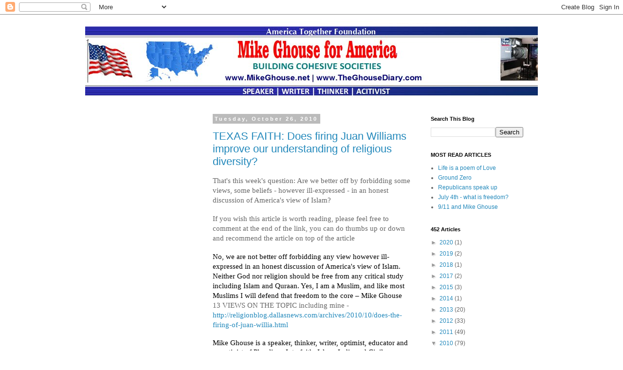

--- FILE ---
content_type: text/html; charset=UTF-8
request_url: https://mikeghouseforamerica.blogspot.com/2010/10/
body_size: 32568
content:
<!DOCTYPE html>
<html class='v2' dir='ltr' lang='en'>
<head>
<link href='https://www.blogger.com/static/v1/widgets/335934321-css_bundle_v2.css' rel='stylesheet' type='text/css'/>
<meta content='width=1100' name='viewport'/>
<meta content='text/html; charset=UTF-8' http-equiv='Content-Type'/>
<meta content='blogger' name='generator'/>
<link href='https://mikeghouseforamerica.blogspot.com/favicon.ico' rel='icon' type='image/x-icon'/>
<link href='http://mikeghouseforamerica.blogspot.com/2010/10/' rel='canonical'/>
<link rel="alternate" type="application/atom+xml" title="America - Atom" href="https://mikeghouseforamerica.blogspot.com/feeds/posts/default" />
<link rel="alternate" type="application/rss+xml" title="America - RSS" href="https://mikeghouseforamerica.blogspot.com/feeds/posts/default?alt=rss" />
<link rel="service.post" type="application/atom+xml" title="America - Atom" href="https://www.blogger.com/feeds/2801020625658998297/posts/default" />
<!--Can't find substitution for tag [blog.ieCssRetrofitLinks]-->
<meta content='http://mikeghouseforamerica.blogspot.com/2010/10/' property='og:url'/>
<meta content='America' property='og:title'/>
<meta content='' property='og:description'/>
<title>America: October 2010</title>
<style id='page-skin-1' type='text/css'><!--
/*
-----------------------------------------------
Blogger Template Style
Name:     Simple
Designer: Blogger
URL:      www.blogger.com
----------------------------------------------- */
/* Content
----------------------------------------------- */
body {
font: normal normal 12px 'Trebuchet MS', Trebuchet, Verdana, sans-serif;
color: #666666;
background: #ffffff none repeat scroll top left;
padding: 0 0 0 0;
}
html body .region-inner {
min-width: 0;
max-width: 100%;
width: auto;
}
h2 {
font-size: 22px;
}
a:link {
text-decoration:none;
color: #2288bb;
}
a:visited {
text-decoration:none;
color: #888888;
}
a:hover {
text-decoration:underline;
color: #33aaff;
}
.body-fauxcolumn-outer .fauxcolumn-inner {
background: transparent none repeat scroll top left;
_background-image: none;
}
.body-fauxcolumn-outer .cap-top {
position: absolute;
z-index: 1;
height: 400px;
width: 100%;
}
.body-fauxcolumn-outer .cap-top .cap-left {
width: 100%;
background: transparent none repeat-x scroll top left;
_background-image: none;
}
.content-outer {
-moz-box-shadow: 0 0 0 rgba(0, 0, 0, .15);
-webkit-box-shadow: 0 0 0 rgba(0, 0, 0, .15);
-goog-ms-box-shadow: 0 0 0 #333333;
box-shadow: 0 0 0 rgba(0, 0, 0, .15);
margin-bottom: 1px;
}
.content-inner {
padding: 10px 40px;
}
.content-inner {
background-color: #ffffff;
}
/* Header
----------------------------------------------- */
.header-outer {
background: transparent none repeat-x scroll 0 -400px;
_background-image: none;
}
.Header h1 {
font: normal normal 40px 'Trebuchet MS',Trebuchet,Verdana,sans-serif;
color: #000000;
text-shadow: 0 0 0 rgba(0, 0, 0, .2);
}
.Header h1 a {
color: #000000;
}
.Header .description {
font-size: 18px;
color: #000000;
}
.header-inner .Header .titlewrapper {
padding: 22px 0;
}
.header-inner .Header .descriptionwrapper {
padding: 0 0;
}
/* Tabs
----------------------------------------------- */
.tabs-inner .section:first-child {
border-top: 0 solid #dddddd;
}
.tabs-inner .section:first-child ul {
margin-top: -1px;
border-top: 1px solid #dddddd;
border-left: 1px solid #dddddd;
border-right: 1px solid #dddddd;
}
.tabs-inner .widget ul {
background: transparent none repeat-x scroll 0 -800px;
_background-image: none;
border-bottom: 1px solid #dddddd;
margin-top: 0;
margin-left: -30px;
margin-right: -30px;
}
.tabs-inner .widget li a {
display: inline-block;
padding: .6em 1em;
font: normal normal 12px 'Trebuchet MS', Trebuchet, Verdana, sans-serif;
color: #000000;
border-left: 1px solid #ffffff;
border-right: 1px solid #dddddd;
}
.tabs-inner .widget li:first-child a {
border-left: none;
}
.tabs-inner .widget li.selected a, .tabs-inner .widget li a:hover {
color: #000000;
background-color: #eeeeee;
text-decoration: none;
}
/* Columns
----------------------------------------------- */
.main-outer {
border-top: 0 solid transparent;
}
.fauxcolumn-left-outer .fauxcolumn-inner {
border-right: 1px solid transparent;
}
.fauxcolumn-right-outer .fauxcolumn-inner {
border-left: 1px solid transparent;
}
/* Headings
----------------------------------------------- */
div.widget > h2,
div.widget h2.title {
margin: 0 0 1em 0;
font: normal bold 11px 'Trebuchet MS',Trebuchet,Verdana,sans-serif;
color: #000000;
}
/* Widgets
----------------------------------------------- */
.widget .zippy {
color: #999999;
text-shadow: 2px 2px 1px rgba(0, 0, 0, .1);
}
.widget .popular-posts ul {
list-style: none;
}
/* Posts
----------------------------------------------- */
h2.date-header {
font: normal bold 11px Arial, Tahoma, Helvetica, FreeSans, sans-serif;
}
.date-header span {
background-color: #bbbbbb;
color: #ffffff;
padding: 0.4em;
letter-spacing: 3px;
margin: inherit;
}
.main-inner {
padding-top: 35px;
padding-bottom: 65px;
}
.main-inner .column-center-inner {
padding: 0 0;
}
.main-inner .column-center-inner .section {
margin: 0 1em;
}
.post {
margin: 0 0 45px 0;
}
h3.post-title, .comments h4 {
font: normal normal 22px 'Trebuchet MS',Trebuchet,Verdana,sans-serif;
margin: .75em 0 0;
}
.post-body {
font-size: 110%;
line-height: 1.4;
position: relative;
}
.post-body img, .post-body .tr-caption-container, .Profile img, .Image img,
.BlogList .item-thumbnail img {
padding: 2px;
background: #ffffff;
border: 1px solid #eeeeee;
-moz-box-shadow: 1px 1px 5px rgba(0, 0, 0, .1);
-webkit-box-shadow: 1px 1px 5px rgba(0, 0, 0, .1);
box-shadow: 1px 1px 5px rgba(0, 0, 0, .1);
}
.post-body img, .post-body .tr-caption-container {
padding: 5px;
}
.post-body .tr-caption-container {
color: #666666;
}
.post-body .tr-caption-container img {
padding: 0;
background: transparent;
border: none;
-moz-box-shadow: 0 0 0 rgba(0, 0, 0, .1);
-webkit-box-shadow: 0 0 0 rgba(0, 0, 0, .1);
box-shadow: 0 0 0 rgba(0, 0, 0, .1);
}
.post-header {
margin: 0 0 1.5em;
line-height: 1.6;
font-size: 90%;
}
.post-footer {
margin: 20px -2px 0;
padding: 5px 10px;
color: #666666;
background-color: #eeeeee;
border-bottom: 1px solid #eeeeee;
line-height: 1.6;
font-size: 90%;
}
#comments .comment-author {
padding-top: 1.5em;
border-top: 1px solid transparent;
background-position: 0 1.5em;
}
#comments .comment-author:first-child {
padding-top: 0;
border-top: none;
}
.avatar-image-container {
margin: .2em 0 0;
}
#comments .avatar-image-container img {
border: 1px solid #eeeeee;
}
/* Comments
----------------------------------------------- */
.comments .comments-content .icon.blog-author {
background-repeat: no-repeat;
background-image: url([data-uri]);
}
.comments .comments-content .loadmore a {
border-top: 1px solid #999999;
border-bottom: 1px solid #999999;
}
.comments .comment-thread.inline-thread {
background-color: #eeeeee;
}
.comments .continue {
border-top: 2px solid #999999;
}
/* Accents
---------------------------------------------- */
.section-columns td.columns-cell {
border-left: 1px solid transparent;
}
.blog-pager {
background: transparent url(https://resources.blogblog.com/blogblog/data/1kt/simple/paging_dot.png) repeat-x scroll top center;
}
.blog-pager-older-link, .home-link,
.blog-pager-newer-link {
background-color: #ffffff;
padding: 5px;
}
.footer-outer {
border-top: 1px dashed #bbbbbb;
}
/* Mobile
----------------------------------------------- */
body.mobile  {
background-size: auto;
}
.mobile .body-fauxcolumn-outer {
background: transparent none repeat scroll top left;
}
.mobile .body-fauxcolumn-outer .cap-top {
background-size: 100% auto;
}
.mobile .content-outer {
-webkit-box-shadow: 0 0 3px rgba(0, 0, 0, .15);
box-shadow: 0 0 3px rgba(0, 0, 0, .15);
}
.mobile .tabs-inner .widget ul {
margin-left: 0;
margin-right: 0;
}
.mobile .post {
margin: 0;
}
.mobile .main-inner .column-center-inner .section {
margin: 0;
}
.mobile .date-header span {
padding: 0.1em 10px;
margin: 0 -10px;
}
.mobile h3.post-title {
margin: 0;
}
.mobile .blog-pager {
background: transparent none no-repeat scroll top center;
}
.mobile .footer-outer {
border-top: none;
}
.mobile .main-inner, .mobile .footer-inner {
background-color: #ffffff;
}
.mobile-index-contents {
color: #666666;
}
.mobile-link-button {
background-color: #2288bb;
}
.mobile-link-button a:link, .mobile-link-button a:visited {
color: #ffffff;
}
.mobile .tabs-inner .section:first-child {
border-top: none;
}
.mobile .tabs-inner .PageList .widget-content {
background-color: #eeeeee;
color: #000000;
border-top: 1px solid #dddddd;
border-bottom: 1px solid #dddddd;
}
.mobile .tabs-inner .PageList .widget-content .pagelist-arrow {
border-left: 1px solid #dddddd;
}

--></style>
<style id='template-skin-1' type='text/css'><!--
body {
min-width: 1010px;
}
.content-outer, .content-fauxcolumn-outer, .region-inner {
min-width: 1010px;
max-width: 1010px;
_width: 1010px;
}
.main-inner .columns {
padding-left: 250px;
padding-right: 250px;
}
.main-inner .fauxcolumn-center-outer {
left: 250px;
right: 250px;
/* IE6 does not respect left and right together */
_width: expression(this.parentNode.offsetWidth -
parseInt("250px") -
parseInt("250px") + 'px');
}
.main-inner .fauxcolumn-left-outer {
width: 250px;
}
.main-inner .fauxcolumn-right-outer {
width: 250px;
}
.main-inner .column-left-outer {
width: 250px;
right: 100%;
margin-left: -250px;
}
.main-inner .column-right-outer {
width: 250px;
margin-right: -250px;
}
#layout {
min-width: 0;
}
#layout .content-outer {
min-width: 0;
width: 800px;
}
#layout .region-inner {
min-width: 0;
width: auto;
}
body#layout div.add_widget {
padding: 8px;
}
body#layout div.add_widget a {
margin-left: 32px;
}
--></style>
<link href='https://www.blogger.com/dyn-css/authorization.css?targetBlogID=2801020625658998297&amp;zx=47ae6760-149a-4209-897a-af39fbd459b5' media='none' onload='if(media!=&#39;all&#39;)media=&#39;all&#39;' rel='stylesheet'/><noscript><link href='https://www.blogger.com/dyn-css/authorization.css?targetBlogID=2801020625658998297&amp;zx=47ae6760-149a-4209-897a-af39fbd459b5' rel='stylesheet'/></noscript>
<meta name='google-adsense-platform-account' content='ca-host-pub-1556223355139109'/>
<meta name='google-adsense-platform-domain' content='blogspot.com'/>

</head>
<body class='loading variant-simplysimple'>
<div class='navbar section' id='navbar' name='Navbar'><div class='widget Navbar' data-version='1' id='Navbar1'><script type="text/javascript">
    function setAttributeOnload(object, attribute, val) {
      if(window.addEventListener) {
        window.addEventListener('load',
          function(){ object[attribute] = val; }, false);
      } else {
        window.attachEvent('onload', function(){ object[attribute] = val; });
      }
    }
  </script>
<div id="navbar-iframe-container"></div>
<script type="text/javascript" src="https://apis.google.com/js/platform.js"></script>
<script type="text/javascript">
      gapi.load("gapi.iframes:gapi.iframes.style.bubble", function() {
        if (gapi.iframes && gapi.iframes.getContext) {
          gapi.iframes.getContext().openChild({
              url: 'https://www.blogger.com/navbar/2801020625658998297?origin\x3dhttps://mikeghouseforamerica.blogspot.com',
              where: document.getElementById("navbar-iframe-container"),
              id: "navbar-iframe"
          });
        }
      });
    </script><script type="text/javascript">
(function() {
var script = document.createElement('script');
script.type = 'text/javascript';
script.src = '//pagead2.googlesyndication.com/pagead/js/google_top_exp.js';
var head = document.getElementsByTagName('head')[0];
if (head) {
head.appendChild(script);
}})();
</script>
</div></div>
<div class='body-fauxcolumns'>
<div class='fauxcolumn-outer body-fauxcolumn-outer'>
<div class='cap-top'>
<div class='cap-left'></div>
<div class='cap-right'></div>
</div>
<div class='fauxborder-left'>
<div class='fauxborder-right'></div>
<div class='fauxcolumn-inner'>
</div>
</div>
<div class='cap-bottom'>
<div class='cap-left'></div>
<div class='cap-right'></div>
</div>
</div>
</div>
<div class='content'>
<div class='content-fauxcolumns'>
<div class='fauxcolumn-outer content-fauxcolumn-outer'>
<div class='cap-top'>
<div class='cap-left'></div>
<div class='cap-right'></div>
</div>
<div class='fauxborder-left'>
<div class='fauxborder-right'></div>
<div class='fauxcolumn-inner'>
</div>
</div>
<div class='cap-bottom'>
<div class='cap-left'></div>
<div class='cap-right'></div>
</div>
</div>
</div>
<div class='content-outer'>
<div class='content-cap-top cap-top'>
<div class='cap-left'></div>
<div class='cap-right'></div>
</div>
<div class='fauxborder-left content-fauxborder-left'>
<div class='fauxborder-right content-fauxborder-right'></div>
<div class='content-inner'>
<header>
<div class='header-outer'>
<div class='header-cap-top cap-top'>
<div class='cap-left'></div>
<div class='cap-right'></div>
</div>
<div class='fauxborder-left header-fauxborder-left'>
<div class='fauxborder-right header-fauxborder-right'></div>
<div class='region-inner header-inner'>
<div class='header section' id='header' name='Header'><div class='widget Header' data-version='1' id='Header1'>
<div id='header-inner'>
<a href='https://mikeghouseforamerica.blogspot.com/' style='display: block'>
<img alt='America' height='163px; ' id='Header1_headerimg' src='https://blogger.googleusercontent.com/img/b/R29vZ2xl/AVvXsEjBOFRDTaW33RFozGpqFmR3NbpWthYeGDOqXQPTe8ykobQ6Y8XbZe5hiHo3g4pGePKBKvvllaBX1u1K2ssOnEkyndDGt4vgiJlE_D90bNneylx-vHU8mkOO8PGwCeJhcv0-OOzUA2uVdgo/s990/MikeghouseforAmerica.blogspot.jpg' style='display: block' width='974px; '/>
</a>
</div>
</div></div>
</div>
</div>
<div class='header-cap-bottom cap-bottom'>
<div class='cap-left'></div>
<div class='cap-right'></div>
</div>
</div>
</header>
<div class='tabs-outer'>
<div class='tabs-cap-top cap-top'>
<div class='cap-left'></div>
<div class='cap-right'></div>
</div>
<div class='fauxborder-left tabs-fauxborder-left'>
<div class='fauxborder-right tabs-fauxborder-right'></div>
<div class='region-inner tabs-inner'>
<div class='tabs no-items section' id='crosscol' name='Cross-Column'></div>
<div class='tabs no-items section' id='crosscol-overflow' name='Cross-Column 2'></div>
</div>
</div>
<div class='tabs-cap-bottom cap-bottom'>
<div class='cap-left'></div>
<div class='cap-right'></div>
</div>
</div>
<div class='main-outer'>
<div class='main-cap-top cap-top'>
<div class='cap-left'></div>
<div class='cap-right'></div>
</div>
<div class='fauxborder-left main-fauxborder-left'>
<div class='fauxborder-right main-fauxborder-right'></div>
<div class='region-inner main-inner'>
<div class='columns fauxcolumns'>
<div class='fauxcolumn-outer fauxcolumn-center-outer'>
<div class='cap-top'>
<div class='cap-left'></div>
<div class='cap-right'></div>
</div>
<div class='fauxborder-left'>
<div class='fauxborder-right'></div>
<div class='fauxcolumn-inner'>
</div>
</div>
<div class='cap-bottom'>
<div class='cap-left'></div>
<div class='cap-right'></div>
</div>
</div>
<div class='fauxcolumn-outer fauxcolumn-left-outer'>
<div class='cap-top'>
<div class='cap-left'></div>
<div class='cap-right'></div>
</div>
<div class='fauxborder-left'>
<div class='fauxborder-right'></div>
<div class='fauxcolumn-inner'>
</div>
</div>
<div class='cap-bottom'>
<div class='cap-left'></div>
<div class='cap-right'></div>
</div>
</div>
<div class='fauxcolumn-outer fauxcolumn-right-outer'>
<div class='cap-top'>
<div class='cap-left'></div>
<div class='cap-right'></div>
</div>
<div class='fauxborder-left'>
<div class='fauxborder-right'></div>
<div class='fauxcolumn-inner'>
</div>
</div>
<div class='cap-bottom'>
<div class='cap-left'></div>
<div class='cap-right'></div>
</div>
</div>
<!-- corrects IE6 width calculation -->
<div class='columns-inner'>
<div class='column-center-outer'>
<div class='column-center-inner'>
<div class='main section' id='main' name='Main'><div class='widget Blog' data-version='1' id='Blog1'>
<div class='blog-posts hfeed'>

          <div class="date-outer">
        
<h2 class='date-header'><span>Tuesday, October 26, 2010</span></h2>

          <div class="date-posts">
        
<div class='post-outer'>
<div class='post hentry uncustomized-post-template' itemprop='blogPost' itemscope='itemscope' itemtype='http://schema.org/BlogPosting'>
<meta content='2801020625658998297' itemprop='blogId'/>
<meta content='8702697862908878067' itemprop='postId'/>
<a name='8702697862908878067'></a>
<h3 class='post-title entry-title' itemprop='name'>
<a href='https://mikeghouseforamerica.blogspot.com/2010/10/texas-faith-does-firing-juan-williams.html'>TEXAS FAITH: Does firing Juan Williams improve our understanding of religious diversity?</a>
</h3>
<div class='post-header'>
<div class='post-header-line-1'></div>
</div>
<div class='post-body entry-content' id='post-body-8702697862908878067' itemprop='description articleBody'>
<span style="font-family: Calibri; font-size: 11pt;">That's this week's question: <em><span style="font-family: Calibri; font-style: normal;">Are we better off by forbidding some views, some beliefs - however ill-expressed - in an honest discussion of <country-region w:st="on"><place w:st="on">America</place></country-region>'s view of Islam? </span></em></span><br />
<div style="vertical-align: top;"><br />
</div><div style="vertical-align: top;"><em><span style="font-family: Calibri; font-size: 11pt; font-style: normal;">If you wish this article is worth reading, please feel free to comment at the end of the link, you can do thumbs up or down and recommend the article on top of the article</span></em></div><div style="vertical-align: top;"><br />
</div><div style="vertical-align: top;"><span style="color: black; font-family: Calibri; font-size: 11pt;">No, we are not better off forbidding any view however ill-expressed in an honest discussion of <country-region w:st="on"><place w:st="on">America</place></country-region>'s view of Islam. Neither God nor religion should be free from any critical study including Islam and Quraan. Yes, I am a Muslim, and like most Muslims I will defend that freedom to the core &#8211; Mike Ghouse</span></div><div class="MsoNormal" style="margin: 0in 0in 0pt;"><span style="font-family: Calibri; font-size: 11pt;">13 VIEWS ON THE TOPIC including mine - <a href="http://religionblog.dallasnews.com/archives/2010/10/does-the-firing-of-juan-willia.html">http://religionblog.dallasnews.com/archives/2010/10/does-the-firing-of-juan-willia.html</a> </span></div><div class="MsoNormal" style="margin: 0in 0in 0pt;"><br />
</div><div class="MsoNormal" style="line-height: 14.4pt; margin: 0in 0in 0pt;"><span style="color: black; font-family: Calibri; font-size: 11pt; mso-bidi-font-family: Arial;">Mike Ghouse is a speaker, thinker, writer, optimist, educator and an activist of Pluralism, Interfaith, <place w:st="on"><city w:st="on">Islam</city>, <country-region w:st="on">India</country-region></place> and Civil Societies. He heads the Foundation for Pluralism and World Muslim Congress and offers Pluralistic solutions to the media and the public on issues of the day.&nbsp; He is available to speak at your school, work or place of worship. He is a conflict mitigater and a goodwill nurturer. Mike's work is reflected at three websites &amp; twenty two Blogs listed at </span><span style="color: black; font-family: Calibri; font-size: 11pt;"><a href="http://www.mikeghouse.net/" target="_blank" title="http://www.mikeghouse.net/"><b><span style="color: #003366; mso-bidi-font-family: Arial;">http://www.mikeghouse.net/</span></b></a></span><span style="color: #003366; font-family: Calibri; font-size: 11pt; mso-bidi-font-family: Arial;"> </span></div><div class="MsoNormal" style="line-height: 14.4pt; margin: 0in 0in 0pt;"><br />
</div>
<div style='clear: both;'></div>
</div>
<div class='post-footer'>
<div class='post-footer-line post-footer-line-1'>
<span class='post-author vcard'>
Posted by
<span class='fn' itemprop='author' itemscope='itemscope' itemtype='http://schema.org/Person'>
<meta content='https://www.blogger.com/profile/01647894600183489442' itemprop='url'/>
<a class='g-profile' href='https://www.blogger.com/profile/01647894600183489442' rel='author' title='author profile'>
<span itemprop='name'>Mike Ghouse</span>
</a>
</span>
</span>
<span class='post-timestamp'>
at
<meta content='http://mikeghouseforamerica.blogspot.com/2010/10/texas-faith-does-firing-juan-williams.html' itemprop='url'/>
<a class='timestamp-link' href='https://mikeghouseforamerica.blogspot.com/2010/10/texas-faith-does-firing-juan-williams.html' rel='bookmark' title='permanent link'><abbr class='published' itemprop='datePublished' title='2010-10-26T16:29:00-05:00'>4:29&#8239;PM</abbr></a>
</span>
<span class='post-comment-link'>
<a class='comment-link' href='https://mikeghouseforamerica.blogspot.com/2010/10/texas-faith-does-firing-juan-williams.html#comment-form' onclick=''>
No comments:
  </a>
</span>
<span class='post-icons'>
<span class='item-action'>
<a href='https://www.blogger.com/email-post/2801020625658998297/8702697862908878067' title='Email Post'>
<img alt='' class='icon-action' height='13' src='https://resources.blogblog.com/img/icon18_email.gif' width='18'/>
</a>
</span>
<span class='item-control blog-admin pid-622309034'>
<a href='https://www.blogger.com/post-edit.g?blogID=2801020625658998297&postID=8702697862908878067&from=pencil' title='Edit Post'>
<img alt='' class='icon-action' height='18' src='https://resources.blogblog.com/img/icon18_edit_allbkg.gif' width='18'/>
</a>
</span>
</span>
<div class='post-share-buttons goog-inline-block'>
<a class='goog-inline-block share-button sb-email' href='https://www.blogger.com/share-post.g?blogID=2801020625658998297&postID=8702697862908878067&target=email' target='_blank' title='Email This'><span class='share-button-link-text'>Email This</span></a><a class='goog-inline-block share-button sb-blog' href='https://www.blogger.com/share-post.g?blogID=2801020625658998297&postID=8702697862908878067&target=blog' onclick='window.open(this.href, "_blank", "height=270,width=475"); return false;' target='_blank' title='BlogThis!'><span class='share-button-link-text'>BlogThis!</span></a><a class='goog-inline-block share-button sb-twitter' href='https://www.blogger.com/share-post.g?blogID=2801020625658998297&postID=8702697862908878067&target=twitter' target='_blank' title='Share to X'><span class='share-button-link-text'>Share to X</span></a><a class='goog-inline-block share-button sb-facebook' href='https://www.blogger.com/share-post.g?blogID=2801020625658998297&postID=8702697862908878067&target=facebook' onclick='window.open(this.href, "_blank", "height=430,width=640"); return false;' target='_blank' title='Share to Facebook'><span class='share-button-link-text'>Share to Facebook</span></a><a class='goog-inline-block share-button sb-pinterest' href='https://www.blogger.com/share-post.g?blogID=2801020625658998297&postID=8702697862908878067&target=pinterest' target='_blank' title='Share to Pinterest'><span class='share-button-link-text'>Share to Pinterest</span></a>
</div>
</div>
<div class='post-footer-line post-footer-line-2'>
<span class='post-labels'>
Labels:
<a href='https://mikeghouseforamerica.blogspot.com/search/label/BaptistChurchDallas' rel='tag'>BaptistChurchDallas</a>,
<a href='https://mikeghouseforamerica.blogspot.com/search/label/Cnn' rel='tag'>Cnn</a>,
<a href='https://mikeghouseforamerica.blogspot.com/search/label/Dallas%20News' rel='tag'>Dallas News</a>,
<a href='https://mikeghouseforamerica.blogspot.com/search/label/DallasMorningNews' rel='tag'>DallasMorningNews</a>,
<a href='https://mikeghouseforamerica.blogspot.com/search/label/FoxNews' rel='tag'>FoxNews</a>,
<a href='https://mikeghouseforamerica.blogspot.com/search/label/JuanWilliams' rel='tag'>JuanWilliams</a>,
<a href='https://mikeghouseforamerica.blogspot.com/search/label/KERA' rel='tag'>KERA</a>,
<a href='https://mikeghouseforamerica.blogspot.com/search/label/MuslimSpeakerGhouse' rel='tag'>MuslimSpeakerGhouse</a>,
<a href='https://mikeghouseforamerica.blogspot.com/search/label/NPR' rel='tag'>NPR</a>,
<a href='https://mikeghouseforamerica.blogspot.com/search/label/OReilly' rel='tag'>OReilly</a>,
<a href='https://mikeghouseforamerica.blogspot.com/search/label/PastorJeffress' rel='tag'>PastorJeffress</a>,
<a href='https://mikeghouseforamerica.blogspot.com/search/label/PluralismspeakerMikeGhouse' rel='tag'>PluralismspeakerMikeGhouse</a>,
<a href='https://mikeghouseforamerica.blogspot.com/search/label/SeanHannity' rel='tag'>SeanHannity</a>,
<a href='https://mikeghouseforamerica.blogspot.com/search/label/WayneSlater' rel='tag'>WayneSlater</a>
</span>
</div>
<div class='post-footer-line post-footer-line-3'>
<span class='post-location'>
</span>
</div>
</div>
</div>
</div>

          </div></div>
        

          <div class="date-outer">
        
<h2 class='date-header'><span>Saturday, October 23, 2010</span></h2>

          <div class="date-posts">
        
<div class='post-outer'>
<div class='post hentry uncustomized-post-template' itemprop='blogPost' itemscope='itemscope' itemtype='http://schema.org/BlogPosting'>
<meta content='2801020625658998297' itemprop='blogId'/>
<meta content='8000977301534231304' itemprop='postId'/>
<a name='8000977301534231304'></a>
<h3 class='post-title entry-title' itemprop='name'>
<a href='https://mikeghouseforamerica.blogspot.com/2010/10/juan-williams-defines-muslim-garbs.html'>Juan Williams defines Muslim garbs</a>
</h3>
<div class='post-header'>
<div class='post-header-line-1'></div>
</div>
<div class='post-body entry-content' id='post-body-8000977301534231304' itemprop='description articleBody'>
<div class="MsoNormal" style="margin: 0in 0in 0pt;"><span style="font-family: Times, &quot;Times New Roman&quot;, serif;">1. Juan Williams is frightened when he sees Muslim 'garbs', really? </span></div><div class="MsoNormal" style="margin: 0in 0in 0pt;"><span style="font-family: Times, &quot;Times New Roman&quot;, serif;">2. Juan Williams is pandering to the fears of the "frightened&#8221;*</span></div><div class="MsoNormal" style="margin: 0in 0in 0pt;"><span style="font-family: Times, &quot;Times New Roman&quot;, serif;">3. Juan Williams signs up $2 Million contract</span></div><div class="MsoNormal" style="margin: 0in 0in 0pt;"><span style="font-family: Times, &quot;Times New Roman&quot;, serif;">4. Juan Williams makes a fool of the right wingers</span></div><div class="MsoNormal" style="margin: 0in 0in 0pt;"><span style="font-family: Times, &quot;Times New Roman&quot;, serif;">5. Juan Williams - <span style="color: black;"><a href="http://tinyurl.com/2al7s2j%206"><span style="color: #3b5998;">http://tinyurl.com/2al7s2j </span></a></span></span></div><div class="MsoNormal" style="margin: 0in 0in 0pt;"><span class="MsoHyperlink"><a href="http://tinyurl.com/2al7s2j%206"><span style="color: #3b5998; font-family: Times, &quot;Times New Roman&quot;, serif;">6</span></a></span><span style="color: black;"><span style="font-family: Times, &quot;Times New Roman&quot;, serif;">. <span style="mso-spacerun: yes;">&nbsp;</span>Juan Williams - </span><a href="http://tinyurl.com/27zx43n"><span style="color: #3b5998; font-family: Times, &quot;Times New Roman&quot;, serif;">http://tinyurl.com/27zx43n</span></a><span style="font-family: Times, &quot;Times New Roman&quot;, serif; font-size: large;"> </span></span></div><div class="MsoNormal" style="margin: 0in 0in 0pt;"><span style="font-family: Times, &quot;Times New Roman&quot;, serif;"><br />
<span style="font-size: large;"></span></span></div><div class="MsoNormal" style="margin: 0in 0in 0pt;"><span style="font-family: Times, &quot;Times New Roman&quot;, serif; font-size: large;">CHECK OUT THE MUSLIM GARBS</span><span lang="EN" style="mso-ansi-language: EN;"><br />
</span><span class="uistorymessage"><span lang="EN" style="mso-ansi-language: EN; mso-bidi-font-family: Tahoma;"><a href="http://muslimswearingthings.tumblr.com/" onmousedown="UntrustedLink.bootstrap($(this), &quot;71810&quot;, event);" target="_blank"><span style="font-family: Times, &quot;Times New Roman&quot;, serif; font-size: large;">http://muslimswearingthings.tumblr.com/</span></a><span style="font-family: Times, &quot;Times New Roman&quot;, serif; font-size: large;"> </span></span></span></div><div class="MsoNormal" style="margin: 0in 0in 0pt;"><span style="font-family: Times, &quot;Times New Roman&quot;, serif;"><br />
<span style="font-size: large;"></span></span></div><div class="MsoNormal" style="margin: 0in 0in 0pt;"><span class="uistorymessage"><span lang="EN" style="font-family: Times, &quot;Times New Roman&quot;, serif; font-size: large; mso-ansi-language: EN; mso-bidi-font-family: Tahoma;">The frightened souls are those who seek a false sense of security by creating chaos and pitch one American against the other. </span></span></div><div class="MsoNormal" style="margin: 0in 0in 0pt;"><span style="font-family: Times, &quot;Times New Roman&quot;, serif;"><br />
<span style="font-size: large;"></span></span></div><div class="MsoNormal" style="margin: 0in 0in 0pt;"><span style="font-family: Times, &quot;Times New Roman&quot;, serif;"><span style="font-size: large;">Mike Ghouse is a speaker on Pluralism and Islam offering pluralistic solutions to the media and public on issues of the day. His blogs and sites are listed at <span style="color: blue;"><a href="http://www.mikeghouse.net/"><b><span style="color: black;">www.MikeGhouse.net</span></b></a></span><span class="uistorymessage"><span lang="EN" style="mso-ansi-language: EN; mso-bidi-font-family: Tahoma;"></span></span></span></span></div><div class="MsoNormal" style="margin: 0in 0in 0pt;"><span style="font-family: Times, &quot;Times New Roman&quot;, serif;"><br />
<span style="font-size: large;"></span></span></div>
<div style='clear: both;'></div>
</div>
<div class='post-footer'>
<div class='post-footer-line post-footer-line-1'>
<span class='post-author vcard'>
Posted by
<span class='fn' itemprop='author' itemscope='itemscope' itemtype='http://schema.org/Person'>
<meta content='https://www.blogger.com/profile/01647894600183489442' itemprop='url'/>
<a class='g-profile' href='https://www.blogger.com/profile/01647894600183489442' rel='author' title='author profile'>
<span itemprop='name'>Mike Ghouse</span>
</a>
</span>
</span>
<span class='post-timestamp'>
at
<meta content='http://mikeghouseforamerica.blogspot.com/2010/10/juan-williams-defines-muslim-garbs.html' itemprop='url'/>
<a class='timestamp-link' href='https://mikeghouseforamerica.blogspot.com/2010/10/juan-williams-defines-muslim-garbs.html' rel='bookmark' title='permanent link'><abbr class='published' itemprop='datePublished' title='2010-10-23T12:22:00-05:00'>12:22&#8239;PM</abbr></a>
</span>
<span class='post-comment-link'>
<a class='comment-link' href='https://mikeghouseforamerica.blogspot.com/2010/10/juan-williams-defines-muslim-garbs.html#comment-form' onclick=''>
No comments:
  </a>
</span>
<span class='post-icons'>
<span class='item-action'>
<a href='https://www.blogger.com/email-post/2801020625658998297/8000977301534231304' title='Email Post'>
<img alt='' class='icon-action' height='13' src='https://resources.blogblog.com/img/icon18_email.gif' width='18'/>
</a>
</span>
<span class='item-control blog-admin pid-622309034'>
<a href='https://www.blogger.com/post-edit.g?blogID=2801020625658998297&postID=8000977301534231304&from=pencil' title='Edit Post'>
<img alt='' class='icon-action' height='18' src='https://resources.blogblog.com/img/icon18_edit_allbkg.gif' width='18'/>
</a>
</span>
</span>
<div class='post-share-buttons goog-inline-block'>
<a class='goog-inline-block share-button sb-email' href='https://www.blogger.com/share-post.g?blogID=2801020625658998297&postID=8000977301534231304&target=email' target='_blank' title='Email This'><span class='share-button-link-text'>Email This</span></a><a class='goog-inline-block share-button sb-blog' href='https://www.blogger.com/share-post.g?blogID=2801020625658998297&postID=8000977301534231304&target=blog' onclick='window.open(this.href, "_blank", "height=270,width=475"); return false;' target='_blank' title='BlogThis!'><span class='share-button-link-text'>BlogThis!</span></a><a class='goog-inline-block share-button sb-twitter' href='https://www.blogger.com/share-post.g?blogID=2801020625658998297&postID=8000977301534231304&target=twitter' target='_blank' title='Share to X'><span class='share-button-link-text'>Share to X</span></a><a class='goog-inline-block share-button sb-facebook' href='https://www.blogger.com/share-post.g?blogID=2801020625658998297&postID=8000977301534231304&target=facebook' onclick='window.open(this.href, "_blank", "height=430,width=640"); return false;' target='_blank' title='Share to Facebook'><span class='share-button-link-text'>Share to Facebook</span></a><a class='goog-inline-block share-button sb-pinterest' href='https://www.blogger.com/share-post.g?blogID=2801020625658998297&postID=8000977301534231304&target=pinterest' target='_blank' title='Share to Pinterest'><span class='share-button-link-text'>Share to Pinterest</span></a>
</div>
</div>
<div class='post-footer-line post-footer-line-2'>
<span class='post-labels'>
Labels:
<a href='https://mikeghouseforamerica.blogspot.com/search/label/BillOReilly' rel='tag'>BillOReilly</a>,
<a href='https://mikeghouseforamerica.blogspot.com/search/label/DallasIslam' rel='tag'>DallasIslam</a>,
<a href='https://mikeghouseforamerica.blogspot.com/search/label/FoxTV' rel='tag'>FoxTV</a>,
<a href='https://mikeghouseforamerica.blogspot.com/search/label/Gingrich' rel='tag'>Gingrich</a>,
<a href='https://mikeghouseforamerica.blogspot.com/search/label/Hannityshow' rel='tag'>Hannityshow</a>,
<a href='https://mikeghouseforamerica.blogspot.com/search/label/InterfaithspeakerMikeGhouse' rel='tag'>InterfaithspeakerMikeGhouse</a>,
<a href='https://mikeghouseforamerica.blogspot.com/search/label/Juan%20Williams' rel='tag'>Juan Williams</a>,
<a href='https://mikeghouseforamerica.blogspot.com/search/label/Muslimgarbs' rel='tag'>Muslimgarbs</a>,
<a href='https://mikeghouseforamerica.blogspot.com/search/label/MuslimSpeakerMikeGhouse' rel='tag'>MuslimSpeakerMikeGhouse</a>,
<a href='https://mikeghouseforamerica.blogspot.com/search/label/NPR' rel='tag'>NPR</a>,
<a href='https://mikeghouseforamerica.blogspot.com/search/label/Palin' rel='tag'>Palin</a>,
<a href='https://mikeghouseforamerica.blogspot.com/search/label/PluralismspeakerMikeGhouse' rel='tag'>PluralismspeakerMikeGhouse</a>,
<a href='https://mikeghouseforamerica.blogspot.com/search/label/Rove' rel='tag'>Rove</a>,
<a href='https://mikeghouseforamerica.blogspot.com/search/label/Sean%20Hannity' rel='tag'>Sean Hannity</a>
</span>
</div>
<div class='post-footer-line post-footer-line-3'>
<span class='post-location'>
</span>
</div>
</div>
</div>
</div>

          </div></div>
        

          <div class="date-outer">
        
<h2 class='date-header'><span>Thursday, October 21, 2010</span></h2>

          <div class="date-posts">
        
<div class='post-outer'>
<div class='post hentry uncustomized-post-template' itemprop='blogPost' itemscope='itemscope' itemtype='http://schema.org/BlogPosting'>
<meta content='2801020625658998297' itemprop='blogId'/>
<meta content='9002359117626399565' itemprop='postId'/>
<a name='9002359117626399565'></a>
<h3 class='post-title entry-title' itemprop='name'>
<a href='https://mikeghouseforamerica.blogspot.com/2010/10/hannity-ghouse-gabriele-on-hannity-show.html'>Hannity, Ghouse, Gabriele on Hannity Show</a>
</h3>
<div class='post-header'>
<div class='post-header-line-1'></div>
</div>
<div class='post-body entry-content' id='post-body-9002359117626399565' itemprop='description articleBody'>
<div style="background: white;"><span lang="EN" style="font-size: 13pt; mso-ansi-language: EN;">TALKING POINTS &nbsp;</span><span style="font-size: 13pt;"></span></div><div style="background: white;"><span lang="EN" style="font-size: 13pt; mso-ansi-language: EN;">Sean Hannity show with Brigit Gabriel and Mike Ghouse</span><span style="font-size: 13pt;"></span></div><div style="background: white;"><span lang="EN" style="font-size: 13pt; mso-ansi-language: EN;">1:30 CST PM Thursday, October 21, 2010</span><span style="font-size: 13pt;"></span></div><div style="background: white;"><span lang="EN" style="font-size: 13pt; mso-ansi-language: EN;">Actual Show Script will be added as a link. &nbsp;</span><span style="font-size: 13pt;"></span></div><div class="MsoNormal" style="background: white; margin: 0in 0in 0pt;"><br />
</div><div class="MsoNormal" style="background: white; margin: 0in 0in 0pt;"><span style="font-size: 13pt;">Freedom of speech must be guarded and defended at any cost; ultimately truth triumphs over every thing and&nbsp;most certainly truth is sustainable. However to have the moral courage to defend that freedom, its application must be universal and not selective. </span></div><div style="background: white;"><br />
</div><div style="background: white;"><span style="font-size: 13pt;">Fox&nbsp;is defending Juan Williams saying that he followed his divisive comment up by supporting Muslims, but that sound byte has done a lot of damage. <span style="mso-spacerun: yes;">&nbsp;</span>It reminded me of my encounter with Sean Hannity and Brigit Gabrielle on the Hannity Radio Show on Thursday, October 21, 2010. </span></div><div class="MsoNormal" style="margin: 0in 0in 0pt;"><br />
</div><div class="MsoNormal" style="margin: 0in 0in 0pt;"><span style="font-size: 13pt;">Sean Hannity reads the words off my Blog on the air, &#8220;You said, it is good for <country-region w:st="on"><place w:st="on">America</place></country-region> that Juan is fired&#8221; and jumps on to the free speech bit.<span style="mso-spacerun: yes;">&nbsp; </span>I asserted, &#8220;Sean, you did not read the next sentence and the last sentence&#8221;&nbsp; he was making the very same sound byte mistake defending the sound byte of Williams. I wrote, &#8220;It is good for <country-region w:st="on"><place w:st="on">America</place></country-region> that Juan is fired, it sets a new precedent in placing &#8220;Anti-Islam&#8221; bigotry in its place following racial slurs, the N word, the Holocaust, anti-Semitism or anti-religion, we have ways to go, we have to include&nbsp;"anti-Gay" slurs and other&nbsp;bigotted statements in that category.&nbsp;This can take us further to purge public statements in the interests of building cohesive societies for <country-region w:st="on"><place w:st="on">America</place></country-region>; we have to laud this decision.&#8221; </span></div><div class="MsoNormal" style="margin: 0in 0in 0pt;"><br />
</div><div class="MsoNormal" style="margin: 0in 0in 0pt;"><span style="font-size: 13pt;">The ones who jumped most are the political opportunists with a right wing agenda and aggressively put a &#8220;freedom of speech&#8221; spin to it. Had they sincerely believed in freedom of speech, they would have defended Helen Thomas&#8217;s firing for her anti-Israel remarks, Don Imus for his racial slurs and Rick Sanchez for the Anti-Semitic comments. If you are honest, you stand for all or simply don&#8217;t take a stand on any. In this case the bias is obvious.</span></div><div style="background: white;"><br />
</div><div style="background: white;"><span lang="EN" style="color: #333333; font-size: 13pt; mso-ansi-language: EN;">It is not about the Freedom of speech, it is about building responsible societies, we cannot use the&nbsp;"N" word, racial slurs, anti-Semitic words, so why anti- Islamic phrases should be allowed? Look at the good that ban has brought to the society.&nbsp; </span></div><div style="background: white;"><br />
</div><div class="MsoNormal" style="margin: 0in 0in 0pt;"><span style="font-size: 13pt;">We owe it to <country-region w:st="on"><place w:st="on">America</place></country-region> to build cohesive societies based on truth and separating the myths from reality. We have to get over the phobias, fears and doubts about each other. We have to play fair and honestly bring up every one on the level playing field.</span></div><div style="background: white;"><br />
</div><div style="background: white;"><span lang="EN" style="color: #333333; font-size: 13pt; mso-ansi-language: EN;">Then Brigitte say, "All Americans" believe what Juan said, that is they are afraid of Muslim garbs in the plane. I jumped on it, "All Americans?" that is Garbage. Not all Americans may be the right wing Americans.&nbsp; At that point, either they cut me off or as&nbsp;the assistant claimed technical problems.&nbsp; </span><span style="font-size: 13pt;"></span></div><div style="background: white;"><br />
</div><div style="background: white;"><span lang="EN" style="color: #333333; font-size: 13pt; mso-ansi-language: EN;">Brigitte&nbsp;was saying something else that nearly 3/4th of Americans.. I will have to recall and write, or pull the transcripts for accuracy.</span><span style="font-size: 13pt;"></span></div><div style="background: white;"><br />
</div><div style="background: white;"><span lang="EN" style="color: #333333; font-size: 13pt; mso-ansi-language: EN;">OK, it was the technical difficulty, they got me back on.</span><span style="font-size: 13pt;"></span></div><div style="background: white;"><span style="font-size: 13pt;">Brigitte comes back with 98% now, down from 100% Americans that would support Juan. </span><span lang="EN" style="color: #333333; font-size: 13pt; mso-ansi-language: EN;">Brigitte was jumping on NPR for freedom of speech, where were they when Don Imus, Helen Thomas and Rick Sanchez were fired?</span><span style="font-size: 13pt;"></span></div><div style="background: white;"><br />
</div><div style="background: white;"><span style="color: #333333; font-size: 13pt;">She shoots her irresponsible mouth again claiming that all the crimes were committed by Muslims, when I listed Tamil Tigers, IRS etc, she discount, you can't use a singular incident. Heck what about Bombing Abortion clinics, murdering doctors, IRA, Meir Kahane&#8217;s shooting spree, and killing 22 worsippers in the Dome of the Rock, Gujarat Massacre, Gaza Massacre? </span><span style="font-size: 13pt;"></span></div><div style="background: white;"><br />
</div><div style="background: white;"><span lang="EN" style="color: #333333; font-size: 13pt; mso-ansi-language: EN;">Here were my talking points, following that my note about Juan Williams this morning. </span><span style="font-size: 13pt;"></span></div><div style="background: white;"><br />
</div><div style="background: white;"><span style="font-size: 13pt;">Mike Ghouse is a speaker on Pluralism and Islam offering pluralistic solutions to the media and public on issues of the day. His blogs and sites are listed at <span style="color: blue;"><a href="http://www.mikeghouse.net/"><b><span style="color: black;">www.MikeGhouse.net</span></b></a></span></span></div><div style="background: white;"><br />
</div><div style="background: white;"><span lang="EN" style="font-size: 13pt; mso-ansi-language: EN;">We have to build cohesive societies where no American has to fear the other</span><span style="font-size: 13pt;"></span></div><div style="background: white;"><br />
</div><div style="background: white;"><span lang="EN" style="color: #333333; font-size: 13pt; mso-ansi-language: EN;">Helen Thomas for criticizing <country-region w:st="on"><place w:st="on"><country-region w:st="on"><place w:st="on">Israel</place></country-region></place></country-region> as it set a new precedent; wasn&#8217;t that the right thing?</span><span style="font-size: 13pt;"></span></div><div style="background: white;"><br />
</div><div style="background: white;"><span lang="EN" style="color: #333333; font-size: 13pt; mso-ansi-language: EN;">Rick Sanchez was fired for making a nearly anti-Semitic remark, wasn&#8217;t that the right thing?</span><span style="font-size: 13pt;"></span></div><div style="background: white;"><br />
</div><div style="background: white;"><span lang="EN" style="font-size: 13pt; mso-ansi-language: EN;">So what if Juan Williams is fired? If you stand up for him, you need to stand up for the others as well, if not, you are a hypocrite. </span><span style="font-size: 13pt;"></span></div><div style="background: white;"><br />
</div><div style="background: white;"><span lang="EN" style="font-size: 13pt; mso-ansi-language: EN;">As a society we have come a long way in restricting racial slurs, the N word, theHolocaust, anti-Semitism, discrimination against women, GLBT bashing and others. It was against free speech one, but look at the good it has done in creating a civil society, respecting the otherness of other.</span><span style="font-size: 13pt;"></span></div><div style="background: white;"><br />
</div><div style="background: white;"><span lang="EN" style="font-size: 13pt; mso-ansi-language: EN;">We have come a long way and we have more to go, and now its time to add Anti-Islam hate mongering to that column of bigotry, no American should feel deprived, denied of and pushed to a corner.&nbsp;</span><span style="font-size: 13pt;"></span></div><div style="background: white;"><br />
</div><div style="background: white;"><span lang="EN" style="color: #333333; font-size: 13pt; mso-ansi-language: EN;">Juan&nbsp;makes me wonder about his mind-set; was he simply expressing his bigotry or was he bashing Islam to get into the &#8220;inner circle&#8221; of big boys for fame and fortune? </span><span style="font-size: 13pt;"></span></div><div style="background: white;"><br />
</div><div style="background: white;"><span lang="EN" style="color: #333333; font-size: 13pt; mso-ansi-language: EN;">Brigitte Gabriel is an example of Islam bashing, it is not only fashionable but it brings big money. The right wingers give her a big lift and maker her become big.&nbsp; It is an irresistible bait right wingers throw at&nbsp;greedy men&nbsp;like Juan. </span><span style="font-size: 13pt;"></span></div><div style="background: white;"><br />
</div><div style="background: white;"><span lang="EN" style="color: #333333; font-size: 13pt; mso-ansi-language: EN;">Right wingers are those who mess with the social cohesion of our nation and attempt to set one American against the other.</span><span style="font-size: 13pt;"></span></div><div style="background: white;"><br />
</div><div style="background: white;"><span lang="EN" style="font-size: 13pt; mso-ansi-language: EN;">In the interests of building cohesive societies for <country-region w:st="on"><place w:st="on"><country-region w:st="on"><place w:st="on">America</place></country-region></place></country-region>; we have to laud NPR&#8217;s this decision. </span><span style="font-size: 13pt;"></span></div><div style="background: white;"><br />
</div><div style="background: white;"><span lang="EN" style="font-size: 13pt; mso-ansi-language: EN;">Sean sorry to say this, Juan can remain on Fox, most of them except you are bigots any way. They don&#8217;t have any sense of justice or fairness anyway.&nbsp; But NOT on NPR which is usually free from bigotry. Now, it is time for all the media to follow the suit.</span><span style="font-size: 13pt;"></span></div><div style="background: white;"><br />
</div><div style="background: white;"><state w:st="on"><place w:st="on"><span lang="EN" style="font-size: 13pt; mso-ansi-language: EN;">Oklahoma</span></place></state><span lang="EN" style="font-size: 13pt; mso-ansi-language: EN;"></place></state> Legislature &#8211; who is really behind this? There is only one News item today on the topic and guess where it comes from? Of course it is the right wing Republicans, the losers; I hope the Oklahomans don&#8217;t fall prey to the right wing tactics.&nbsp; <span style="color: #333333;">Right wingers are those who mess with the social cohesion of our nation and attempt to set one American against the other.</span></span><span style="font-size: 13pt;"></span></div><div style="background: white;"><br />
</div><div style="background: white;"><span lang="EN" style="font-size: 13pt; mso-ansi-language: EN;">Sharia law as implemented in <country-region w:st="on"><country-region w:st="on">Iran</country-region></country-region>, <country-region w:st="on"><country-region w:st="on">Afghanistan</country-region></country-region>, and <country-region w:st="on"><country-region w:st="on">Somalia</country-region></country-region> is abusive of the intent of Sharia and no American Muslim wants it in <country-region w:st="on"><place w:st="on"><country-region w:st="on"><place w:st="on">America</place></country-region></place></country-region>.&nbsp; However by opposing some thing that is not there, the loser right wing republican candidates hope to earn their votes through a hate campaign&#8230; of course, Brigitte has fame and fortune tied to it.&nbsp; Even Robert Spence is there to make money.</span><span style="font-size: 13pt;"></span></div><div style="background: white;"><br />
</div><div style="background: white;"><span lang="EN" style="font-size: 13pt; mso-ansi-language: EN;">Sean if these people spend the time in building a cohesive <country-region w:st="on"><place w:st="on"><country-region w:st="on"><place w:st="on">America</place></country-region></place></country-region> we are better off, the frighten the crap out of constipated men and ask for money, look at their sites. People should give money to peace makers who bring good to all. </span><span style="font-size: 13pt;"></span></div><div style="background: white;"><br />
</div><div style="background: white;"><span lang="EN" style="font-size: 13pt; mso-ansi-language: EN;">No one in <country-region w:st="on"><place w:st="on"><country-region w:st="on"><place w:st="on">America</place></country-region></place></country-region> wants the kind of Sharia Brigitte is making up. The Personal Sharia is about relating with the Creator, whereas the Public Sharia is about rules governing relationships with others. There are indeed a few flaws in divorce methodology, which is contrary to Quraan by the way. The punishment for Adultery, Apostasy, and death punishment needs to go. Well, we have that primitive death penalty in <state w:st="on"><place w:st="on"><state w:st="on"><place w:st="on">Texas</place></state></place></state> as well.</span><span style="font-size: 13pt;"></span></div><div style="background: white;"><br />
</div><div style="background: white;"><b><span lang="EN" style="font-size: 13pt; mso-ansi-language: EN;">Wife beating</span></b><span lang="EN" style="font-size: 13pt; mso-ansi-language: EN;"> is a shameful act of men.&nbsp; Just as the some of the Pastors are causing hate against Gays and Lesbians using scriptures to suit their agenda. There more men who kill their wives in western societies than all Muslims combined. Google it.</span><span style="font-size: 13pt;"></span></div><div style="background: white;"><br />
</div><div style="background: white;"><span lang="EN" style="font-size: 13pt; mso-ansi-language: EN;">Yes the way the men have interpreted the verse, they show it as one can beat a woman &#8211; that is when there is question of being unfaithful, men instead of shooting of drowning the lady in the bay, Quraan advises to Men to admonish them not sleep with them and then the recommends separation, which the men have interpreted to mean beating softly. There are several new translations coming up in the market.&nbsp;&nbsp; It is abused in those three countries, but not all Muslims. </span><span style="font-size: 13pt;"></span></div><div style="background: white;"><br />
</div><div style="background: white;"><span lang="EN" style="font-size: 13pt; mso-ansi-language: EN;">How many American Men would not want a woman bishop or a pastor? There is similar number of among Muslims. How many Rabbis would not even shake hands with women, you will find that among Muslim men as well. </span><span style="font-size: 13pt;"></span></div><div style="background: white;"><br />
</div><div style="background: white;"><span lang="EN" style="font-size: 13pt; mso-ansi-language: EN;">Sharia law needs to be updated, but in <country-region w:st="on"><place w:st="on"><country-region w:st="on"><place w:st="on">America</place></country-region></place></country-region> we don&#8217;t need it, and as a Muslim I am the first one to stand opposed to the Public form of Sharia, while following the Personal form of Sharia.</span><span style="font-size: 13pt;"></span></div><div style="background: white;"><br />
</div><h3 style="margin: auto 0in;"><span style="color: black; font-size: 13pt;"><a href="http://mikeghouseforamerica.blogspot.com/2010/10/good-for-america-juan-williams-is-fired.html">GOOD FOR AMERICA: Juan Williams is FIRED</a> </span><span style="font-size: 13pt;"></span></h3><span style="color: black; font-size: 13pt;">Thanks to NPR for firing him. It is a new precedent in placing bigotry in its place following racial slurs, the N word, the Holocaust, anti-Semitism and now Anti-Islam or anti-religion. This can take us further to purge public statements in the interests of building cohesive societies for <country-region w:st="on"><place w:st="on"><country-region w:st="on"><place w:st="on">America</place></country-region></place></country-region>; we have to laud this decision.</span><span style="font-size: 13pt;"></span><br />
<br />
<span style="color: black; font-size: 13pt;">Juan&nbsp;makes me wonder about his mind-set; was he simply expressing his bigotry or was he bashing Islam to get into the &#8220;inner circle&#8221; of big boys for fame and fortune? Islam bashing is not only fashionable, it brings big money. The right wingers give them a big&nbsp;hug and help them become big. It is an irresistible bait right wingers throw at&nbsp;greedy men&nbsp;like Juan. (Right wingers are those who mess with the social cohesion of our nation and attempt to set one American against the other) </span><span style="font-size: 13pt;"></span><br />
<span style="color: black; font-size: 13pt;">Thank God again&nbsp;for the media to fire&nbsp;Helen Thomas for criticizing <country-region w:st="on"><place w:st="on"><country-region w:st="on"><place w:st="on">Israel</place></country-region></place></country-region> as it sets a new precedent. If she does not have the right to criticize a nation,&nbsp;and the media&nbsp;forced her out to retirement, then most certainly NPR has a right to do the right thing. &nbsp; <a href="http://www.haaretz.com/news/international/helen-thomas-you-cannot-criticize-israel-in-the-u-s-and-survive-1.318705" onmousedown="UntrustedLink.bootstrap($(this), &quot;598c4&quot;, event);" target="_blank"><span style="color: #3b5998;">http://www.haaretz.com/news/international/helen-thomas-you-cannot-criticize-israel-in-the-u-s-and-survive-1.318705</span></a>&nbsp;&nbsp; <br />
<br />
Rick Sanchez was fired for making a nearly anti-semitic remark - <a href="http://mikeghouseforamerica.blogspot.com/2010/10/rick-sanchez-syndrome.html" onmousedown="UntrustedLink.bootstrap($(this), &quot;598c4&quot;, event);" target="_blank"><span style="color: #3b5998;">http://mikeghouseforamerica.blogspot.com/2010/10/rick-sanchez-syndrome.html</span></a></span><span style="font-size: 13pt;"></span><br />
<span style="color: black; font-size: 13pt;"><br />
Juan can remain on Fox, but not on NPR which is usually free from bigotry. Now, it is time for all the media to follow the suit. <br />
<br />
<span style="color: black; font-size: 13pt;">Mike Ghouse</span><span style="font-size: 13pt;"></span><br />
<span style="color: black; font-size: 13pt;">Americans together </span><span style="font-size: 13pt;"></span><br />
<span style="color: black; font-size: 13pt;">For Building a cohesive <country-region w:st="on"><place w:st="on"><country-region w:st="on"><place w:st="on">America</place></country-region></place></country-region> </span><span style="font-size: 13pt;"></span></span><span style="font-size: 13pt;"></span><br />
<div style="background: white;"><span lang="EN" style="font-size: 13pt; mso-ansi-language: EN;">&nbsp;# ##</span></div><div style="background: white;"><br />
</div><div style="background: white;"><span lang="EN" style="font-size: 13pt; mso-ansi-language: EN;">OK Legislature</span><span style="font-size: 13pt;"></span></div><span style="color: black; font-size: 13pt;">On Election Day, not only will <state w:st="on"><state w:st="on">Oklahoma</state></state> voters help decide who represents them in Congress and their state legislature; they will also decide whether to officially prohibit Islamic law from being used in rulings in <state w:st="on"><place w:st="on"><state w:st="on"><place w:st="on">Oklahoma</place></state></place></state> courtrooms. The measure puts renewed focus on those who claim that Sharia law is working itself into European courts and may soon spread to <country-region w:st="on"><place w:st="on"><country-region w:st="on"><place w:st="on">America</place></country-region></place></country-region>.</span><span style="font-size: 13pt;"></span><br />
<b><span style="color: black; font-size: 13pt;"><a href="http://www.foxnews.com/politics/2010/10/20/anti-islamic-group-launches-media-blitz-oklahoma-anti-shariah-ballot-initiative/" target="top"><span style="font-weight: normal;"><span style="color: blue;">FoxNews.com reports</span></span></a></span></b><span style="color: black; font-size: 13pt;"> that the "media blitz" has started from a group called Act! For <country-region w:st="on"><place w:st="on"><country-region w:st="on"><place w:st="on">America</place></country-region></place></country-region> which supports the proposed state constitutional amendment.</span><br />
<br />
<div style="background: #f4f4f4;"><span style="color: black; font-size: 13pt;">We want to make sure that the people in <state w:st="on"><place w:st="on"><state w:st="on"><place w:st="on">Oklahoma</place></state></place></state> are educated about </span><span style="color: black; font-size: 13pt;">what Shariah law is all about and its ramifications," Brigitte Gabriel, president and CEO of the group, told FoxNews.com. "We're not taking any chances with this initiative passing marginally. We hope it passes with great victory."<br />
<br />
But opponents say the initiative is the latest example of Muslims being unfairly targeted and could discourage foreign companies from doing business in the state if they believe international agreements won't be honored in court.</span></div><div style="background: #f4f4f4;"><br />
</div><span style="color: black; font-size: 13pt;">Muneer Awad, executive director of the <state w:st="on"><place w:st="on"><state w:st="on"><place w:st="on">Oklahoma</place></state></place></state> branch of the Council on American Islamic Relations (CAIR), told FoxNews.com, "We take a stand in opposition to the proposed amendment." (As a side note, CAIR has also been linked to the funding of Hamas, has supported the NAACP's claim that the Tea Party movement is racist, and supported the judge's ruling that blocked <state w:st="on"><place w:st="on"><state w:st="on"><place w:st="on">Arizona</place></state></place></state>'s new illegal immigration law.)</span><br />
<br />
<div style="background: #f4f4f4;"><span style="color: black; font-size: 13pt;">Shariah is the basis of law in most Islamic countries and has been used in <country-region w:st="on"><country-region w:st="on">Iran</country-region></country-region> and <country-region w:st="on"><place w:st="on"><country-region w:st="on"><place w:st="on">Somalia</place></country-region></place></country-region>, among other places, to condone harsh punishments like amputations and stoning.<br />
<br />
Gabriel argued that Shariah law is taking hold in Europe, noting that at least 85 Shariah courts are operating in <country-region w:st="on"><place w:st="on"><country-region w:st="on"><place w:st="on">Britain</place></country-region></place></country-region>.<br />
<br />
"When we look at Europe, it is a preview of what's coming to the <country-region w:st="on"><place w:st="on"><country-region w:st="on"><place w:st="on">United States</place></country-region></place></country-region>," she said. "We want to make sure this does not happen here."</span></div><div style="background: #f4f4f4;"><br />
</div><span style="color: black; font-size: 13pt;">But is Sharia law already working its way through <country-region w:st="on"><place w:st="on"><country-region w:st="on"><place w:st="on">America</place></country-region></place></country-region>? Robert Spencer thinks so. In an <b><a href="http://www.humanevents.com/article.php?id=39471" target="top"><span style="font-weight: normal;"><span style="color: blue;">article published by Human Events</span></span></a></b>, Spencer calls out the "mainstream media" for its effort to "deny both that there is any attempt to bring Sharia to the <country-region w:st="on"><place w:st="on"><country-region w:st="on"><place w:st="on">United States</place></country-region></place></country-region>, and that Sharia is anything to be concerned about in the first place." Spencer notes the <state w:st="on"><place w:st="on"><state w:st="on"><place w:st="on">New Jersey</place></state></place></state> court case which I <b><a href="http://www.gopusa.com/theloft/2010/10/go-ahead-beat-your-wife-just-dont-leave-a-mark.php" target="top"><span style="font-weight: normal;"><span style="color: blue;">wrote about on Tuesday</span></span></a></b> in which the judge ruled that it was ok for a husband to beat and rape his wife because the man followed Islamic law. The ruling was overturned, but the fact that the lower court judge was influenced by Sharia law is clear.</span><br />
<br />
<div style="background: #f4f4f4;"><span style="color: black; font-size: 13pt;">Another example of Sharia insinuating itself into American life are the footbaths that have been constructed in airports and schools for the ablutions prescribed before Islamic prayers. Imagine the outcry if holy water fonts were being placed in airports for Catholic travelers - but Islamic footbaths have been dismissed as non-religious, on the pretext that anyone can use them. It would be interesting to see what would happen if a non-Muslim tried.</span></div><div style="background: #f4f4f4;"><br />
</div><span style="font-size: 13pt;">The fact that Sharia law can be construed to allow any type of wife-beating is absolutely deplorable. The fact that Christians living in Muslim countries face persecution and "second class" status all in the name of Sharia law is also unacceptable. And yet, it goes on. That last thing we want is to have those kinds of actions accepted in <country-region w:st="on"><place w:st="on"><country-region w:st="on"><place w:st="on">America</place></country-region></place></country-region>.</span><br />
<br />
<span style="font-size: 13pt;">Read more: <a href="http://www.gopusa.com/theloft/2010/10/save-our-state-vs-islam-in-oklahoma.php#ixzz130vSbuoQ"><span style="color: #003399;">http://www.gopusa.com/theloft/2010/10/save-our-state-vs-islam-in-oklahoma.php#ixzz130vSbuoQ</span></a></span><br />
<div style="background: white;"><span style="font-size: 13pt;"></span></div>
<div style='clear: both;'></div>
</div>
<div class='post-footer'>
<div class='post-footer-line post-footer-line-1'>
<span class='post-author vcard'>
Posted by
<span class='fn' itemprop='author' itemscope='itemscope' itemtype='http://schema.org/Person'>
<meta content='https://www.blogger.com/profile/01647894600183489442' itemprop='url'/>
<a class='g-profile' href='https://www.blogger.com/profile/01647894600183489442' rel='author' title='author profile'>
<span itemprop='name'>Mike Ghouse</span>
</a>
</span>
</span>
<span class='post-timestamp'>
at
<meta content='http://mikeghouseforamerica.blogspot.com/2010/10/hannity-ghouse-gabriele-on-hannity-show.html' itemprop='url'/>
<a class='timestamp-link' href='https://mikeghouseforamerica.blogspot.com/2010/10/hannity-ghouse-gabriele-on-hannity-show.html' rel='bookmark' title='permanent link'><abbr class='published' itemprop='datePublished' title='2010-10-21T13:21:00-05:00'>1:21&#8239;PM</abbr></a>
</span>
<span class='post-comment-link'>
<a class='comment-link' href='https://mikeghouseforamerica.blogspot.com/2010/10/hannity-ghouse-gabriele-on-hannity-show.html#comment-form' onclick=''>
No comments:
  </a>
</span>
<span class='post-icons'>
<span class='item-action'>
<a href='https://www.blogger.com/email-post/2801020625658998297/9002359117626399565' title='Email Post'>
<img alt='' class='icon-action' height='13' src='https://resources.blogblog.com/img/icon18_email.gif' width='18'/>
</a>
</span>
<span class='item-control blog-admin pid-622309034'>
<a href='https://www.blogger.com/post-edit.g?blogID=2801020625658998297&postID=9002359117626399565&from=pencil' title='Edit Post'>
<img alt='' class='icon-action' height='18' src='https://resources.blogblog.com/img/icon18_edit_allbkg.gif' width='18'/>
</a>
</span>
</span>
<div class='post-share-buttons goog-inline-block'>
<a class='goog-inline-block share-button sb-email' href='https://www.blogger.com/share-post.g?blogID=2801020625658998297&postID=9002359117626399565&target=email' target='_blank' title='Email This'><span class='share-button-link-text'>Email This</span></a><a class='goog-inline-block share-button sb-blog' href='https://www.blogger.com/share-post.g?blogID=2801020625658998297&postID=9002359117626399565&target=blog' onclick='window.open(this.href, "_blank", "height=270,width=475"); return false;' target='_blank' title='BlogThis!'><span class='share-button-link-text'>BlogThis!</span></a><a class='goog-inline-block share-button sb-twitter' href='https://www.blogger.com/share-post.g?blogID=2801020625658998297&postID=9002359117626399565&target=twitter' target='_blank' title='Share to X'><span class='share-button-link-text'>Share to X</span></a><a class='goog-inline-block share-button sb-facebook' href='https://www.blogger.com/share-post.g?blogID=2801020625658998297&postID=9002359117626399565&target=facebook' onclick='window.open(this.href, "_blank", "height=430,width=640"); return false;' target='_blank' title='Share to Facebook'><span class='share-button-link-text'>Share to Facebook</span></a><a class='goog-inline-block share-button sb-pinterest' href='https://www.blogger.com/share-post.g?blogID=2801020625658998297&postID=9002359117626399565&target=pinterest' target='_blank' title='Share to Pinterest'><span class='share-button-link-text'>Share to Pinterest</span></a>
</div>
</div>
<div class='post-footer-line post-footer-line-2'>
<span class='post-labels'>
Labels:
<a href='https://mikeghouseforamerica.blogspot.com/search/label/BillO%E2%80%99Reilly' rel='tag'>BillO&#8217;Reilly</a>,
<a href='https://mikeghouseforamerica.blogspot.com/search/label/Bridgette%20Gabriella' rel='tag'>Bridgette Gabriella</a>,
<a href='https://mikeghouseforamerica.blogspot.com/search/label/FoxNews' rel='tag'>FoxNews</a>,
<a href='https://mikeghouseforamerica.blogspot.com/search/label/FoxTV' rel='tag'>FoxTV</a>,
<a href='https://mikeghouseforamerica.blogspot.com/search/label/Hannityshow' rel='tag'>Hannityshow</a>,
<a href='https://mikeghouseforamerica.blogspot.com/search/label/InterfaithspeakerMikeGhouse' rel='tag'>InterfaithspeakerMikeGhouse</a>,
<a href='https://mikeghouseforamerica.blogspot.com/search/label/IslamSpeaker' rel='tag'>IslamSpeaker</a>,
<a href='https://mikeghouseforamerica.blogspot.com/search/label/JuanWilliams' rel='tag'>JuanWilliams</a>,
<a href='https://mikeghouseforamerica.blogspot.com/search/label/MikeGhouse' rel='tag'>MikeGhouse</a>,
<a href='https://mikeghouseforamerica.blogspot.com/search/label/MuslimSpeakerMikeGhouse' rel='tag'>MuslimSpeakerMikeGhouse</a>,
<a href='https://mikeghouseforamerica.blogspot.com/search/label/PluralismspeakerMikeGhouse' rel='tag'>PluralismspeakerMikeGhouse</a>,
<a href='https://mikeghouseforamerica.blogspot.com/search/label/Sean%20Hannity' rel='tag'>Sean Hannity</a>
</span>
</div>
<div class='post-footer-line post-footer-line-3'>
<span class='post-location'>
</span>
</div>
</div>
</div>
</div>
<div class='post-outer'>
<div class='post hentry uncustomized-post-template' itemprop='blogPost' itemscope='itemscope' itemtype='http://schema.org/BlogPosting'>
<meta content='http://photos-h.ak.fbcdn.net/hphotos-ak-snc4/hs775.snc4/67561_10150318042060249_851280248_15512941_6335075_a.jpg' itemprop='image_url'/>
<meta content='2801020625658998297' itemprop='blogId'/>
<meta content='8532839481517015462' itemprop='postId'/>
<a name='8532839481517015462'></a>
<h3 class='post-title entry-title' itemprop='name'>
<a href='https://mikeghouseforamerica.blogspot.com/2010/10/good-for-america-juan-williams-is-fired.html'>GOOD FOR AMERICA: Juan Williams is FIRED</a>
</h3>
<div class='post-header'>
<div class='post-header-line-1'></div>
</div>
<div class='post-body entry-content' id='post-body-8532839481517015462' itemprop='description articleBody'>
<div>by <a href="http://www.facebook.com/profile.php?id=851280248"><span style="color: #3b5998;">Mike Ghouse</span></a> on Thursday, October 21, 2010 at 9:08am</div><div class="mbl notesBlogText clearfix"><br />
<div class="photo photo_left"><div class="photo_img"><a href="http://www.facebook.com/photo.php?fbid=10150318042060249&amp;set=o.494141917773" style="clear: left; cssfloat: left; float: left; margin-bottom: 1em; margin-right: 1em;"><img class="img" src="https://lh3.googleusercontent.com/blogger_img_proxy/[base64]s0-d"></a></div></div><div>Thanks to NPR for firing him. It is a new precedent in placing bigotry in its place following racial slurs, the N word, the Holocaust, anti-Semitism and now Anti-Islam or anti-religion. This can take us further to purge public statements in the interests of building cohesive societies for America; we have to laud this decision.</div>Juan&nbsp;made me wonder about his mind-set; was he simply expressing his bigotry or was he bashing Islam to get into the &#8220;inner circle&#8221; of big boys for fame and fortune? Islam bashing is not only fashionable, it brings big money. The right wingers give them a big&nbsp;hug and help them become big. It is an irresistible bait right wingers throw at&nbsp;greedy men&nbsp;like Juan. (Right wingers are those who mess with the social cohesion of our nation and attempt to set one American against the other) <br />
<br />
<div>Thank God again&nbsp;for the media to fire&nbsp;Helen Thomas for criticizing Israel as it sets a new precedent. If she does not have the right to criticize a nation,&nbsp;and the media&nbsp;forced her out to retirement, then most certainly NPR has a right to do the right thing. &nbsp; <a href="http://www.haaretz.com/news/international/helen-thomas-you-cannot-criticize-israel-in-the-u-s-and-survive-1.318705" onmousedown="UntrustedLink.bootstrap($(this), &quot;598c4&quot;, event);" rel="nofollow" target="_blank"><span style="color: #3b5998;">http://www.haaretz.com/news/international/helen-thomas-you-cannot-criticize-israel-in-the-u-s-and-survive-1.318705</span></a>&nbsp;&nbsp; <br />
<br />
Rick Sanchez was fired for making a nearly anti-semitic remark - <a href="http://mikeghouseforamerica.blogspot.com/2010/10/rick-sanchez-syndrome.html" onmousedown="UntrustedLink.bootstrap($(this), &quot;598c4&quot;, event);" rel="nofollow" target="_blank"><span style="color: #3b5998;">http://mikeghouseforamerica.blogspot.com/2010/10/rick-sanchez-syndrome.html</span></a></div><br />
Juan can remain on Fox, but not on NPR which is usually free from bigotry. Now, it is time for all the media to follow the suit. <br />
<br />
<div>Mike GhouseAmericans together For Building a cohesive America </div><br />
Mike Ghouse is a speaker on Pluralism and Islam offering pluralistic solutions to the media and public on issues of the day. His blogs and sites are listed at <strong><a href="http://www.mikeghouse.net/" onmousedown="UntrustedLink.bootstrap($(this), &quot;598c4&quot;, event);" rel="nofollow" target="_blank"><span style="color: #3b5998;">www.MikeGhouse.net</span></a></strong><br />
# ##<br />
<br />
<a href="http://www.huffingtonpost.com/2010/10/21/juan-williams-fired-npr_n_770901.html" onmousedown="UntrustedLink.bootstrap($(this), &quot;598c4&quot;, event);" rel="nofollow" target="_blank"><span style="color: #3b5998;">http://www.huffingtonpost.com/2010/10/21/juan-williams-fired-npr_n_770901.html</span></a><br />
<br />
Juan Williams FIRED: NPR Sacks Analyst Over Fox News Muslim Comments Huffington Post&nbsp;&nbsp; |&nbsp; Jack Mirkinson First<br />
<br />
NPR announced late on Wednesday night that it has terminated the contract of longtime analyst Juan Williams over his comments on Fox News that, when he is on a plane with Muslims, "I get nervous."<br />
<br />
NPR's media reporter David Folkenflik broke the news on Twitter.<br />
<br />
Williams' comments came during a discussion with Bill O'Reilly on Monday's "O'Reilly Factor." O'Reilly asked Williams if he had been in the wrong during his now-infamous appearance on "The View" last week. (There, O'Reilly's statement that "Muslims killed us on 9/11" caused Joy Behar and Whoopi Goldberg to walk off the set in anger.)<br />
<br />
Williams replied that he thought O'Reilly had, in fact, been right. He continued:<br />
<br />
"I mean, look, Bill, I'm not a bigot. You know the kind of books I've written about the civil rights movement in this country. But when I get on the plane, I got to tell you, if I see people who are in Muslim garb and I think, you know, they are identifying themselves first and foremost as Muslims, I get worried. I get nervous."<br />
<br />
Williams did go on to tell O'Reilly that he had to be "careful" to stress that he was not talking about all Muslims when he criticized some and that America was not at war with Islam. He also compared blaming all Muslims for the actions of extremists to blaming all Christians for the actions of Timothy McVeigh. (O'Reilly responded that he was "done" being careful.)<br />
<br />
In a statement, NPR said that it had informed Williams of its decision on Wednesday night, and that his remarks were "inconsistent with our editorial standards and practices, and undermined his credibility as a news analyst with NPR."<br />
<br />
Williams had been a contributor and analyst at NPR for decades, but his dual role on Fox News -- where he has also been a longtime and frequent contributor -- drew so many complaints from NPR's listeners that it asked Fox News to stop identifying Williams as an "NPR News Political Analyst" in 2009.</div>
<div style='clear: both;'></div>
</div>
<div class='post-footer'>
<div class='post-footer-line post-footer-line-1'>
<span class='post-author vcard'>
Posted by
<span class='fn' itemprop='author' itemscope='itemscope' itemtype='http://schema.org/Person'>
<meta content='https://www.blogger.com/profile/01647894600183489442' itemprop='url'/>
<a class='g-profile' href='https://www.blogger.com/profile/01647894600183489442' rel='author' title='author profile'>
<span itemprop='name'>Mike Ghouse</span>
</a>
</span>
</span>
<span class='post-timestamp'>
at
<meta content='http://mikeghouseforamerica.blogspot.com/2010/10/good-for-america-juan-williams-is-fired.html' itemprop='url'/>
<a class='timestamp-link' href='https://mikeghouseforamerica.blogspot.com/2010/10/good-for-america-juan-williams-is-fired.html' rel='bookmark' title='permanent link'><abbr class='published' itemprop='datePublished' title='2010-10-21T09:12:00-05:00'>9:12&#8239;AM</abbr></a>
</span>
<span class='post-comment-link'>
<a class='comment-link' href='https://mikeghouseforamerica.blogspot.com/2010/10/good-for-america-juan-williams-is-fired.html#comment-form' onclick=''>
No comments:
  </a>
</span>
<span class='post-icons'>
<span class='item-action'>
<a href='https://www.blogger.com/email-post/2801020625658998297/8532839481517015462' title='Email Post'>
<img alt='' class='icon-action' height='13' src='https://resources.blogblog.com/img/icon18_email.gif' width='18'/>
</a>
</span>
<span class='item-control blog-admin pid-622309034'>
<a href='https://www.blogger.com/post-edit.g?blogID=2801020625658998297&postID=8532839481517015462&from=pencil' title='Edit Post'>
<img alt='' class='icon-action' height='18' src='https://resources.blogblog.com/img/icon18_edit_allbkg.gif' width='18'/>
</a>
</span>
</span>
<div class='post-share-buttons goog-inline-block'>
<a class='goog-inline-block share-button sb-email' href='https://www.blogger.com/share-post.g?blogID=2801020625658998297&postID=8532839481517015462&target=email' target='_blank' title='Email This'><span class='share-button-link-text'>Email This</span></a><a class='goog-inline-block share-button sb-blog' href='https://www.blogger.com/share-post.g?blogID=2801020625658998297&postID=8532839481517015462&target=blog' onclick='window.open(this.href, "_blank", "height=270,width=475"); return false;' target='_blank' title='BlogThis!'><span class='share-button-link-text'>BlogThis!</span></a><a class='goog-inline-block share-button sb-twitter' href='https://www.blogger.com/share-post.g?blogID=2801020625658998297&postID=8532839481517015462&target=twitter' target='_blank' title='Share to X'><span class='share-button-link-text'>Share to X</span></a><a class='goog-inline-block share-button sb-facebook' href='https://www.blogger.com/share-post.g?blogID=2801020625658998297&postID=8532839481517015462&target=facebook' onclick='window.open(this.href, "_blank", "height=430,width=640"); return false;' target='_blank' title='Share to Facebook'><span class='share-button-link-text'>Share to Facebook</span></a><a class='goog-inline-block share-button sb-pinterest' href='https://www.blogger.com/share-post.g?blogID=2801020625658998297&postID=8532839481517015462&target=pinterest' target='_blank' title='Share to Pinterest'><span class='share-button-link-text'>Share to Pinterest</span></a>
</div>
</div>
<div class='post-footer-line post-footer-line-2'>
<span class='post-labels'>
Labels:
<a href='https://mikeghouseforamerica.blogspot.com/search/label/Bill%20Oreilly' rel='tag'>Bill Oreilly</a>,
<a href='https://mikeghouseforamerica.blogspot.com/search/label/Fox%20TV' rel='tag'>Fox TV</a>,
<a href='https://mikeghouseforamerica.blogspot.com/search/label/InterfaithspeakerMikeGhouse' rel='tag'>InterfaithspeakerMikeGhouse</a>,
<a href='https://mikeghouseforamerica.blogspot.com/search/label/Islam.Speaker.Mike.Ghouse' rel='tag'>Islam.Speaker.Mike.Ghouse</a>,
<a href='https://mikeghouseforamerica.blogspot.com/search/label/Juan%20Williams' rel='tag'>Juan Williams</a>,
<a href='https://mikeghouseforamerica.blogspot.com/search/label/MuslimSpeakerMikeGhouse' rel='tag'>MuslimSpeakerMikeGhouse</a>,
<a href='https://mikeghouseforamerica.blogspot.com/search/label/NPR' rel='tag'>NPR</a>,
<a href='https://mikeghouseforamerica.blogspot.com/search/label/Pluralism.speaker.MikeGhouse' rel='tag'>Pluralism.speaker.MikeGhouse</a>
</span>
</div>
<div class='post-footer-line post-footer-line-3'>
<span class='post-location'>
</span>
</div>
</div>
</div>
</div>

          </div></div>
        

          <div class="date-outer">
        
<h2 class='date-header'><span>Wednesday, October 20, 2010</span></h2>

          <div class="date-posts">
        
<div class='post-outer'>
<div class='post hentry uncustomized-post-template' itemprop='blogPost' itemscope='itemscope' itemtype='http://schema.org/BlogPosting'>
<meta content='https://blogger.googleusercontent.com/img/b/R29vZ2xl/AVvXsEhnAyxrhTgNiicsEJ8jHzNHoSBDmeeHQwlq4cQOaDhf-Qn7IGpybtP55G1eoSy20WXPUrAZEtafMgwqS4hr58BANz5SwkUXsBnZuv0cqahiopq0H9Hf-TMeHMMpKZ3X5xT6sbviBNrKXbY/s320/PurpleDay-10.20.1020.jpg' itemprop='image_url'/>
<meta content='2801020625658998297' itemprop='blogId'/>
<meta content='2154267666183321805' itemprop='postId'/>
<a name='2154267666183321805'></a>
<h3 class='post-title entry-title' itemprop='name'>
<a href='https://mikeghouseforamerica.blogspot.com/2010/10/purple-day-today-10202010.html'>Purple day today 10202010</a>
</h3>
<div class='post-header'>
<div class='post-header-line-1'></div>
</div>
<div class='post-body entry-content' id='post-body-2154267666183321805' itemprop='description articleBody'>
<div class="post-header"><div class="post-header-line-1"></div></div><div class="post-body entry-content"><div style="border-bottom: medium none; border-left: medium none; border-right: medium none; border-top: medium none;"><a href="https://blogger.googleusercontent.com/img/b/R29vZ2xl/AVvXsEhnAyxrhTgNiicsEJ8jHzNHoSBDmeeHQwlq4cQOaDhf-Qn7IGpybtP55G1eoSy20WXPUrAZEtafMgwqS4hr58BANz5SwkUXsBnZuv0cqahiopq0H9Hf-TMeHMMpKZ3X5xT6sbviBNrKXbY/s1600/PurpleDay-10.20.1020.jpg" imageanchor="1" style="clear: left; cssfloat: left; float: left; margin-bottom: 1em; margin-right: 1em;"><img border="0" ex="true" height="193" src="https://blogger.googleusercontent.com/img/b/R29vZ2xl/AVvXsEhnAyxrhTgNiicsEJ8jHzNHoSBDmeeHQwlq4cQOaDhf-Qn7IGpybtP55G1eoSy20WXPUrAZEtafMgwqS4hr58BANz5SwkUXsBnZuv0cqahiopq0H9Hf-TMeHMMpKZ3X5xT6sbviBNrKXbY/s320/PurpleDay-10.20.1020.jpg" width="320" /></a>PURPLE DAY TODAY 10/20/1020 <br />
<br />
To commemorate the suicide of 6 young boys who were harassed and driven to committ suicide. This reflects un-civility on our part. We have to work for a society, where everyone's space, culture, ethnicity, sexual orientation and belief is respected. If you can wear or show purple today, it reflects your support for the innocent victims.<br />
<br />
Please take the time to watch this 12 minute video. I salute the council man Joe you for standing up for them, it is the duty of whole humanity to do that. Joel, You have restored my faith in you as a human, unburdened by bias propagated by self appointed guardians of religions... to feel the pain and to stand up for the oppressed is what religion teaches one to be, every religion indeed. <br />
<br />
Video: <a href="//www.youtube.com/watch?v=ax96cghOnY4" onmousedown="UntrustedLink.bootstrap($(this), &quot;598c4&quot;, event);" rel="nofollow" target="_blank"><span style="color: black;"><span>http://www.youtube.com/watch?v=ax96cghOn</span><wbr><span class="word_break"></span>Y4</span></a><br />
<br />
Americans Together<br />
BUILDING COHESIVE SOCIETIES<br />
An initiative of the Foundation for Pluralism &amp; World Muslim </div><div style="border-bottom: medium none; border-left: medium none; border-right: medium none; border-top: medium none; clear: both;">&nbsp;</div><div style="clear: both;"></div></div><div class="post-footer"><div class="post-footer-line post-footer-line-1"><span class="post-author vcard">&nbsp;</span></div></div>
<div style='clear: both;'></div>
</div>
<div class='post-footer'>
<div class='post-footer-line post-footer-line-1'>
<span class='post-author vcard'>
Posted by
<span class='fn' itemprop='author' itemscope='itemscope' itemtype='http://schema.org/Person'>
<meta content='https://www.blogger.com/profile/01647894600183489442' itemprop='url'/>
<a class='g-profile' href='https://www.blogger.com/profile/01647894600183489442' rel='author' title='author profile'>
<span itemprop='name'>Mike Ghouse</span>
</a>
</span>
</span>
<span class='post-timestamp'>
at
<meta content='http://mikeghouseforamerica.blogspot.com/2010/10/purple-day-today-10202010.html' itemprop='url'/>
<a class='timestamp-link' href='https://mikeghouseforamerica.blogspot.com/2010/10/purple-day-today-10202010.html' rel='bookmark' title='permanent link'><abbr class='published' itemprop='datePublished' title='2010-10-20T21:44:00-05:00'>9:44&#8239;PM</abbr></a>
</span>
<span class='post-comment-link'>
<a class='comment-link' href='https://mikeghouseforamerica.blogspot.com/2010/10/purple-day-today-10202010.html#comment-form' onclick=''>
No comments:
  </a>
</span>
<span class='post-icons'>
<span class='item-action'>
<a href='https://www.blogger.com/email-post/2801020625658998297/2154267666183321805' title='Email Post'>
<img alt='' class='icon-action' height='13' src='https://resources.blogblog.com/img/icon18_email.gif' width='18'/>
</a>
</span>
<span class='item-control blog-admin pid-622309034'>
<a href='https://www.blogger.com/post-edit.g?blogID=2801020625658998297&postID=2154267666183321805&from=pencil' title='Edit Post'>
<img alt='' class='icon-action' height='18' src='https://resources.blogblog.com/img/icon18_edit_allbkg.gif' width='18'/>
</a>
</span>
</span>
<div class='post-share-buttons goog-inline-block'>
<a class='goog-inline-block share-button sb-email' href='https://www.blogger.com/share-post.g?blogID=2801020625658998297&postID=2154267666183321805&target=email' target='_blank' title='Email This'><span class='share-button-link-text'>Email This</span></a><a class='goog-inline-block share-button sb-blog' href='https://www.blogger.com/share-post.g?blogID=2801020625658998297&postID=2154267666183321805&target=blog' onclick='window.open(this.href, "_blank", "height=270,width=475"); return false;' target='_blank' title='BlogThis!'><span class='share-button-link-text'>BlogThis!</span></a><a class='goog-inline-block share-button sb-twitter' href='https://www.blogger.com/share-post.g?blogID=2801020625658998297&postID=2154267666183321805&target=twitter' target='_blank' title='Share to X'><span class='share-button-link-text'>Share to X</span></a><a class='goog-inline-block share-button sb-facebook' href='https://www.blogger.com/share-post.g?blogID=2801020625658998297&postID=2154267666183321805&target=facebook' onclick='window.open(this.href, "_blank", "height=430,width=640"); return false;' target='_blank' title='Share to Facebook'><span class='share-button-link-text'>Share to Facebook</span></a><a class='goog-inline-block share-button sb-pinterest' href='https://www.blogger.com/share-post.g?blogID=2801020625658998297&postID=2154267666183321805&target=pinterest' target='_blank' title='Share to Pinterest'><span class='share-button-link-text'>Share to Pinterest</span></a>
</div>
</div>
<div class='post-footer-line post-footer-line-2'>
<span class='post-labels'>
Labels:
<a href='https://mikeghouseforamerica.blogspot.com/search/label/AmericansTogether' rel='tag'>AmericansTogether</a>,
<a href='https://mikeghouseforamerica.blogspot.com/search/label/CohesiveAmerica' rel='tag'>CohesiveAmerica</a>,
<a href='https://mikeghouseforamerica.blogspot.com/search/label/FoundationforPluralism' rel='tag'>FoundationforPluralism</a>,
<a href='https://mikeghouseforamerica.blogspot.com/search/label/Homosexuality' rel='tag'>Homosexuality</a>,
<a href='https://mikeghouseforamerica.blogspot.com/search/label/Joel%20Burns' rel='tag'>Joel Burns</a>,
<a href='https://mikeghouseforamerica.blogspot.com/search/label/JoelBurns' rel='tag'>JoelBurns</a>,
<a href='https://mikeghouseforamerica.blogspot.com/search/label/MikeGhousePluralist' rel='tag'>MikeGhousePluralist</a>,
<a href='https://mikeghouseforamerica.blogspot.com/search/label/MuslimSpeaker' rel='tag'>MuslimSpeaker</a>,
<a href='https://mikeghouseforamerica.blogspot.com/search/label/PluralismspeakerMikeGhouse' rel='tag'>PluralismspeakerMikeGhouse</a>,
<a href='https://mikeghouseforamerica.blogspot.com/search/label/Purpleday' rel='tag'>Purpleday</a>
</span>
</div>
<div class='post-footer-line post-footer-line-3'>
<span class='post-location'>
</span>
</div>
</div>
</div>
</div>

          </div></div>
        

          <div class="date-outer">
        
<h2 class='date-header'><span>Tuesday, October 19, 2010</span></h2>

          <div class="date-posts">
        
<div class='post-outer'>
<div class='post hentry uncustomized-post-template' itemprop='blogPost' itemscope='itemscope' itemtype='http://schema.org/BlogPosting'>
<meta content='2801020625658998297' itemprop='blogId'/>
<meta content='4298161349492661705' itemprop='postId'/>
<a name='4298161349492661705'></a>
<h3 class='post-title entry-title' itemprop='name'>
<a href='https://mikeghouseforamerica.blogspot.com/2010/10/should-christians-and-other-non-hindus.html'>Should Christians (and other non-Hindus) beware of yoga?</a>
</h3>
<div class='post-header'>
<div class='post-header-line-1'></div>
</div>
<div class='post-body entry-content' id='post-body-4298161349492661705' itemprop='description articleBody'>
<div class="MsoNormal" style="background: #fff9ee; margin: 0in 0in 0pt;"><br />
</div><div class="MsoNormal" style="background: #fff9ee; margin: 0in 0in 0pt;"><span style="color: #222222; font-family: Georgia; font-size: 10.5pt;">Courtesy: <city w:st="on">Dallas</city> Morning News, <state w:st="on"><place w:st="on">Texas</place></state> faith Panel. The president of Southern Baptist Theological Seminary, Albert Mohler, caused a stir with a recent column decrying the practice of yoga by Christians. </span></div><div class="MsoNormal" style="background: #fff9ee; margin: 0in 0in 0pt;"><br />
</div><div class="MsoNormal" style="background: #fff9ee; margin: 0in 0in 0pt;"><span style="color: black; font-family: &quot;Palatino Linotype&quot;; font-size: 10.5pt;">Mohler seems to be threatened with the popularity of Yoga, a beautiful practice to bring composure to oneself. He is obsessed with the idea that Yoga is a bait to lure his congregation away into &#8220;a spiritual practice that threatens to transform their own spiritual lives into a `post-Christian, spiritually polyglot&#8217; reality&#8221;, and then he asks, &#8220;Should any Christian willingly risk that?&#8221; How mistaken can one be? Yoga is not a mutually exclusive practice, nor is it a religion; it is indeed a catalyst in achieving the union of mind and body that is central to all spirituality.</span></div><div class="MsoNormal" style="background: #fff9ee; margin: 0in 0in 0pt;"><br />
</div><div class="MsoNormal" style="background: #fff9ee; margin: 0in 0in 0pt;"><span style="color: black; font-family: &quot;Palatino Linotype&quot;; font-size: 10.5pt;">Yoga is neither Christian nor Hindu; it is a beautiful gift that originated in <country-region w:st="on"><place w:st="on">India</place></country-region> for the benefit of mankind to function cohesively.<span style="mso-spacerun: yes;">&nbsp; </span>All individuals and nations should give and receive the good without labeling it. </span><span style="color: #222222; font-family: Georgia; font-size: 10.5pt;"></span></div><div class="MsoNormal" style="background: #fff9ee; margin: 0in 0in 0pt;"><span style="color: #222222; font-family: Georgia; font-size: 10.5pt;"><br />
<a href="http://religionblog.dallasnews.com/archives/2010/10/texas-faith-should-non-hindus.html">http://religionblog.dallasnews.com/archives/2010/10/texas-faith-should-non-hindus.html</a></span></div><div class="MsoNormal" style="background: #fff9ee; margin: 0in 0in 0pt;"><br />
</div><div class="MsoNormal" style="background: #fff9ee; margin: 0in 0in 0pt;"><span style="color: black; font-family: &quot;Palatino Linotype&quot;; font-size: 11pt; mso-bidi-font-family: Arial;">Mike Ghouse is a speaker on Pluralism and Islam offering pluralistic solutions to the media and public on issues of the day. His blogs and sites are listed at </span><span style="color: blue; font-family: &quot;Palatino Linotype&quot;; font-size: 10.5pt; mso-bidi-font-family: Arial;"><a href="http://www.mikeghouse.net/"><span style="font-family: &quot;Times New Roman&quot;; font-size: 11pt;">www.MikeGhouse.net</span></a>&nbsp;</span><span style="color: black; font-family: &quot;Palatino Linotype&quot;; font-size: 10.5pt; mso-bidi-font-family: Arial;">&nbsp;</span><span style="color: #222222; font-family: Georgia; font-size: 10.5pt;"></span></div><div class="MsoNormal" style="background: #fff9ee; margin: 0in 0in 0pt;"><br />
</div><div class="MsoNormal" style="background: #fff9ee; margin: 0in 0in 0pt;"><br />
</div>
<div style='clear: both;'></div>
</div>
<div class='post-footer'>
<div class='post-footer-line post-footer-line-1'>
<span class='post-author vcard'>
Posted by
<span class='fn' itemprop='author' itemscope='itemscope' itemtype='http://schema.org/Person'>
<meta content='https://www.blogger.com/profile/01647894600183489442' itemprop='url'/>
<a class='g-profile' href='https://www.blogger.com/profile/01647894600183489442' rel='author' title='author profile'>
<span itemprop='name'>Mike Ghouse</span>
</a>
</span>
</span>
<span class='post-timestamp'>
at
<meta content='http://mikeghouseforamerica.blogspot.com/2010/10/should-christians-and-other-non-hindus.html' itemprop='url'/>
<a class='timestamp-link' href='https://mikeghouseforamerica.blogspot.com/2010/10/should-christians-and-other-non-hindus.html' rel='bookmark' title='permanent link'><abbr class='published' itemprop='datePublished' title='2010-10-19T16:04:00-05:00'>4:04&#8239;PM</abbr></a>
</span>
<span class='post-comment-link'>
<a class='comment-link' href='https://mikeghouseforamerica.blogspot.com/2010/10/should-christians-and-other-non-hindus.html#comment-form' onclick=''>
No comments:
  </a>
</span>
<span class='post-icons'>
<span class='item-action'>
<a href='https://www.blogger.com/email-post/2801020625658998297/4298161349492661705' title='Email Post'>
<img alt='' class='icon-action' height='13' src='https://resources.blogblog.com/img/icon18_email.gif' width='18'/>
</a>
</span>
<span class='item-control blog-admin pid-622309034'>
<a href='https://www.blogger.com/post-edit.g?blogID=2801020625658998297&postID=4298161349492661705&from=pencil' title='Edit Post'>
<img alt='' class='icon-action' height='18' src='https://resources.blogblog.com/img/icon18_edit_allbkg.gif' width='18'/>
</a>
</span>
</span>
<div class='post-share-buttons goog-inline-block'>
<a class='goog-inline-block share-button sb-email' href='https://www.blogger.com/share-post.g?blogID=2801020625658998297&postID=4298161349492661705&target=email' target='_blank' title='Email This'><span class='share-button-link-text'>Email This</span></a><a class='goog-inline-block share-button sb-blog' href='https://www.blogger.com/share-post.g?blogID=2801020625658998297&postID=4298161349492661705&target=blog' onclick='window.open(this.href, "_blank", "height=270,width=475"); return false;' target='_blank' title='BlogThis!'><span class='share-button-link-text'>BlogThis!</span></a><a class='goog-inline-block share-button sb-twitter' href='https://www.blogger.com/share-post.g?blogID=2801020625658998297&postID=4298161349492661705&target=twitter' target='_blank' title='Share to X'><span class='share-button-link-text'>Share to X</span></a><a class='goog-inline-block share-button sb-facebook' href='https://www.blogger.com/share-post.g?blogID=2801020625658998297&postID=4298161349492661705&target=facebook' onclick='window.open(this.href, "_blank", "height=430,width=640"); return false;' target='_blank' title='Share to Facebook'><span class='share-button-link-text'>Share to Facebook</span></a><a class='goog-inline-block share-button sb-pinterest' href='https://www.blogger.com/share-post.g?blogID=2801020625658998297&postID=4298161349492661705&target=pinterest' target='_blank' title='Share to Pinterest'><span class='share-button-link-text'>Share to Pinterest</span></a>
</div>
</div>
<div class='post-footer-line post-footer-line-2'>
<span class='post-labels'>
Labels:
<a href='https://mikeghouseforamerica.blogspot.com/search/label/Al%20Mohler' rel='tag'>Al Mohler</a>,
<a href='https://mikeghouseforamerica.blogspot.com/search/label/DallasMorningNews' rel='tag'>DallasMorningNews</a>,
<a href='https://mikeghouseforamerica.blogspot.com/search/label/DallasNews' rel='tag'>DallasNews</a>,
<a href='https://mikeghouseforamerica.blogspot.com/search/label/FoundationforPluralism' rel='tag'>FoundationforPluralism</a>,
<a href='https://mikeghouseforamerica.blogspot.com/search/label/InterfaithspeakerMikeGhouse' rel='tag'>InterfaithspeakerMikeGhouse</a>,
<a href='https://mikeghouseforamerica.blogspot.com/search/label/MuslimSpeakerMikeGhouse' rel='tag'>MuslimSpeakerMikeGhouse</a>,
<a href='https://mikeghouseforamerica.blogspot.com/search/label/PluralismSpeaker' rel='tag'>PluralismSpeaker</a>,
<a href='https://mikeghouseforamerica.blogspot.com/search/label/SamHodges' rel='tag'>SamHodges</a>,
<a href='https://mikeghouseforamerica.blogspot.com/search/label/Southern%20Baptist' rel='tag'>Southern Baptist</a>,
<a href='https://mikeghouseforamerica.blogspot.com/search/label/worldmuslimcongress' rel='tag'>worldmuslimcongress</a>,
<a href='https://mikeghouseforamerica.blogspot.com/search/label/Yoga' rel='tag'>Yoga</a>
</span>
</div>
<div class='post-footer-line post-footer-line-3'>
<span class='post-location'>
</span>
</div>
</div>
</div>
</div>

          </div></div>
        

          <div class="date-outer">
        
<h2 class='date-header'><span>Thursday, October 14, 2010</span></h2>

          <div class="date-posts">
        
<div class='post-outer'>
<div class='post hentry uncustomized-post-template' itemprop='blogPost' itemscope='itemscope' itemtype='http://schema.org/BlogPosting'>
<meta content='2801020625658998297' itemprop='blogId'/>
<meta content='6046018188875895561' itemprop='postId'/>
<a name='6046018188875895561'></a>
<h3 class='post-title entry-title' itemprop='name'>
<a href='https://mikeghouseforamerica.blogspot.com/2010/10/quran-koran-conference-in-dallas.html'>Quran (Koran) Conference in Dallas, an American effort to build cohesive societies</a>
</h3>
<div class='post-header'>
<div class='post-header-line-1'></div>
</div>
<div class='post-body entry-content' id='post-body-6046018188875895561' itemprop='description articleBody'>
The Conference puts a Quraan in the hands of panelists made up of Pastors, Rabbis, Pundits, Shamans, lay persons, elected officers and the public. It is to demystify the myths about Quraan and Islam. An American effort to build cohesive societies.<br />
<br />
FOR IMMEDIATE RELEASE<br />
<br />
Oct 10, 2010 - <city w:st="on">DALLAS</city>, <state w:st="on">TEXAS</state> - The Foundation for Pluralism and the World Muslim Congress have announced a conference on Quraan in <city w:st="on"><place w:st="on">Dallas</place></city> to be held between 3:00 PM and 6 PM on Sunday, December 5, 2010 at the Unity Church of Dallas.<span style="mso-spacerun: yes;">&nbsp;&nbsp; </span><br />
<br />
Representing the organizations, Mike Ghouse adds, "As members of diverse family of faiths, we seek to demystify the myths and falsification of our respective faiths. It is time for all of us to gather and understand the Qur'aan, the holy book of Muslims, which has been the subject of attack by a few among us. Indeed, the conference is a positive response to negative sermons delivered from a few pulpits of <country-region w:st="on"><place w:st="on">America</place></country-region> this year." <br />
<br />
The uniqueness of the event is highlighted by facing the "terrifying passages" of Quraan.<span style="mso-spacerun: yes;">&nbsp; </span>For the first time in history, the actual verses from Quraan will be read directly and explained by non-Muslim panelists made up of Pastors, Rabbis, Pundits, Shamans, Clergy, lay persons and elected officials who have a deep interest in bringing Americans together on common grounds.<span style="mso-spacerun: yes;">&nbsp; </span>The Muslim scholars either affirm their reading or refer to the Quraan for further understanding. It would be indeed a first hand educational experience. <br />
<br />
It is time now to replace the ill-will with goodwill; no American has to live in anxieties, discomfort or fear of the other. The purpose of this conference is to remove such myths in an open forum in the public and restore the cohesiveness of our society and work towards building a safe and secure <country-region w:st="on"><place w:st="on">America</place></country-region>.<span style="mso-spacerun: yes;">&nbsp;&nbsp; </span><br />
<br />
Bring your children to experience the multi-cultural costumes in a designated room for them. <br />
<br />
Refreshments will be served after the event. <br />
<div class="MsoNormal" style="margin: 0in 0in 0pt;"><span style="color: black;"><br />
<b>THE EVENT IS FREE</b></span></div><div class="MsoNormal" style="margin: 0in 0in 0pt;"><span style="color: black;"><br />
Please R.S.V.P. to <a href="mailto:confirmattendance@gmail.com"><span style="color: blue;">confirmattendance@gmail.com</span></a> <span style="mso-spacerun: yes;">&nbsp;</span><br />
Direct your inquiries to <a href="mailto:QuraanConference@gmail.com"><span style="color: blue;">QuraanConference@gmail.com</span></a> . <br style="mso-special-character: line-break;" /><br style="mso-special-character: line-break;" /></span></div><div class="MsoNormal" style="margin: 0in 0in 0pt;"><span style="color: black;">For details visit website <a href="http://www.quraanconference.com/">http://www.quraanconference.com/</a> </span></div><br />
<br />
<span style="color: black;">Mike Ghouse is a speaker, thinker, writer, optimist, educator and an activist of Pluralism, Interfaith, Islam and Civil Societies. He heads the Foundation for Pluralism and World Muslim Congress and offers Pluralistic solutions to the media and the public on issues of the day.&nbsp; Mike's work is reflected at three websites &amp; twenty two Blogs listed at <a href="http://www.mikeghouse.net/" target="_blank" title="http://www.mikeghouse.net/"><span style="color: #003366;">http://www.mikeghouse.net/</span></a></span>
<div style='clear: both;'></div>
</div>
<div class='post-footer'>
<div class='post-footer-line post-footer-line-1'>
<span class='post-author vcard'>
Posted by
<span class='fn' itemprop='author' itemscope='itemscope' itemtype='http://schema.org/Person'>
<meta content='https://www.blogger.com/profile/01647894600183489442' itemprop='url'/>
<a class='g-profile' href='https://www.blogger.com/profile/01647894600183489442' rel='author' title='author profile'>
<span itemprop='name'>Mike Ghouse</span>
</a>
</span>
</span>
<span class='post-timestamp'>
at
<meta content='http://mikeghouseforamerica.blogspot.com/2010/10/quran-koran-conference-in-dallas.html' itemprop='url'/>
<a class='timestamp-link' href='https://mikeghouseforamerica.blogspot.com/2010/10/quran-koran-conference-in-dallas.html' rel='bookmark' title='permanent link'><abbr class='published' itemprop='datePublished' title='2010-10-14T05:52:00-05:00'>5:52&#8239;AM</abbr></a>
</span>
<span class='post-comment-link'>
<a class='comment-link' href='https://mikeghouseforamerica.blogspot.com/2010/10/quran-koran-conference-in-dallas.html#comment-form' onclick=''>
No comments:
  </a>
</span>
<span class='post-icons'>
<span class='item-action'>
<a href='https://www.blogger.com/email-post/2801020625658998297/6046018188875895561' title='Email Post'>
<img alt='' class='icon-action' height='13' src='https://resources.blogblog.com/img/icon18_email.gif' width='18'/>
</a>
</span>
<span class='item-control blog-admin pid-622309034'>
<a href='https://www.blogger.com/post-edit.g?blogID=2801020625658998297&postID=6046018188875895561&from=pencil' title='Edit Post'>
<img alt='' class='icon-action' height='18' src='https://resources.blogblog.com/img/icon18_edit_allbkg.gif' width='18'/>
</a>
</span>
</span>
<div class='post-share-buttons goog-inline-block'>
<a class='goog-inline-block share-button sb-email' href='https://www.blogger.com/share-post.g?blogID=2801020625658998297&postID=6046018188875895561&target=email' target='_blank' title='Email This'><span class='share-button-link-text'>Email This</span></a><a class='goog-inline-block share-button sb-blog' href='https://www.blogger.com/share-post.g?blogID=2801020625658998297&postID=6046018188875895561&target=blog' onclick='window.open(this.href, "_blank", "height=270,width=475"); return false;' target='_blank' title='BlogThis!'><span class='share-button-link-text'>BlogThis!</span></a><a class='goog-inline-block share-button sb-twitter' href='https://www.blogger.com/share-post.g?blogID=2801020625658998297&postID=6046018188875895561&target=twitter' target='_blank' title='Share to X'><span class='share-button-link-text'>Share to X</span></a><a class='goog-inline-block share-button sb-facebook' href='https://www.blogger.com/share-post.g?blogID=2801020625658998297&postID=6046018188875895561&target=facebook' onclick='window.open(this.href, "_blank", "height=430,width=640"); return false;' target='_blank' title='Share to Facebook'><span class='share-button-link-text'>Share to Facebook</span></a><a class='goog-inline-block share-button sb-pinterest' href='https://www.blogger.com/share-post.g?blogID=2801020625658998297&postID=6046018188875895561&target=pinterest' target='_blank' title='Share to Pinterest'><span class='share-button-link-text'>Share to Pinterest</span></a>
</div>
</div>
<div class='post-footer-line post-footer-line-2'>
<span class='post-labels'>
Labels:
<a href='https://mikeghouseforamerica.blogspot.com/search/label/DallasKoranconference' rel='tag'>DallasKoranconference</a>,
<a href='https://mikeghouseforamerica.blogspot.com/search/label/DallasMorningNews' rel='tag'>DallasMorningNews</a>,
<a href='https://mikeghouseforamerica.blogspot.com/search/label/DallasNews' rel='tag'>DallasNews</a>,
<a href='https://mikeghouseforamerica.blogspot.com/search/label/DallasQuranConference' rel='tag'>DallasQuranConference</a>,
<a href='https://mikeghouseforamerica.blogspot.com/search/label/FoxNews' rel='tag'>FoxNews</a>,
<a href='https://mikeghouseforamerica.blogspot.com/search/label/InterfaithspeakerMikeGhouse' rel='tag'>InterfaithspeakerMikeGhouse</a>,
<a href='https://mikeghouseforamerica.blogspot.com/search/label/Islam' rel='tag'>Islam</a>,
<a href='https://mikeghouseforamerica.blogspot.com/search/label/MuslimSpeaker' rel='tag'>MuslimSpeaker</a>,
<a href='https://mikeghouseforamerica.blogspot.com/search/label/Pluralism' rel='tag'>Pluralism</a>,
<a href='https://mikeghouseforamerica.blogspot.com/search/label/SeanHannity' rel='tag'>SeanHannity</a>,
<a href='https://mikeghouseforamerica.blogspot.com/search/label/TexasFaith' rel='tag'>TexasFaith</a>
</span>
</div>
<div class='post-footer-line post-footer-line-3'>
<span class='post-location'>
</span>
</div>
</div>
</div>
</div>
<div class='post-outer'>
<div class='post hentry uncustomized-post-template' itemprop='blogPost' itemscope='itemscope' itemtype='http://schema.org/BlogPosting'>
<meta content='2801020625658998297' itemprop='blogId'/>
<meta content='2797559620604426320' itemprop='postId'/>
<a name='2797559620604426320'></a>
<h3 class='post-title entry-title' itemprop='name'>
<a href='https://mikeghouseforamerica.blogspot.com/2010/10/why-do-our-faiths-shape-some-political.html'>Why do our faiths shape some political views, but not others?</a>
</h3>
<div class='post-header'>
<div class='post-header-line-1'></div>
</div>
<div class='post-body entry-content' id='post-body-2797559620604426320' itemprop='description articleBody'>
Why do our faiths shape some political views, but not others?<br />
10 Members of the Texas Faith Panel respond to the question. <br />
<br />
"An element of hypocrisy is embedded in what is conveyed from the pulpit. An excessive emphasis is placed on homosexuality which the scriptures do not "appear" to favor, but that is not the only item that is disfavored. An equally strong punishment is prescribed for adultery and incest which are down played by the clergy as though they don't exist." Mike Ghouse, Foundation for Pluralism. <br />
<br />
Full Story at: <a href="http://religionblog.dallasnews.com/archives/2010/10/texas-faith-why-do-our-faiths.html">http://religionblog.dallasnews.com/archives/2010/10/texas-faith-why-do-our-faiths.html</a>&nbsp;<br />
<br />
<span style="color: black; font-size: 11pt;">Mike Ghouse is a speaker, thinker, writer, optimist, educator and an activist of Pluralism, Interfaith, Islam and Civil Societies. He heads the Foundation for Pluralism and World Muslim Congress and offers Pluralistic solutions to the media and the public on issues of the day.&nbsp; Mike's work is reflected at three websites &amp; twenty two Blogs listed at </span><span style="color: black;"><a href="http://www.mikeghouse.net/" target="_blank" title="http://www.mikeghouse.net/"><span style="color: #003366; font-size: 11pt;">http://www.mikeghouse.net/</span></a></span>
<div style='clear: both;'></div>
</div>
<div class='post-footer'>
<div class='post-footer-line post-footer-line-1'>
<span class='post-author vcard'>
Posted by
<span class='fn' itemprop='author' itemscope='itemscope' itemtype='http://schema.org/Person'>
<meta content='https://www.blogger.com/profile/01647894600183489442' itemprop='url'/>
<a class='g-profile' href='https://www.blogger.com/profile/01647894600183489442' rel='author' title='author profile'>
<span itemprop='name'>Mike Ghouse</span>
</a>
</span>
</span>
<span class='post-timestamp'>
at
<meta content='http://mikeghouseforamerica.blogspot.com/2010/10/why-do-our-faiths-shape-some-political.html' itemprop='url'/>
<a class='timestamp-link' href='https://mikeghouseforamerica.blogspot.com/2010/10/why-do-our-faiths-shape-some-political.html' rel='bookmark' title='permanent link'><abbr class='published' itemprop='datePublished' title='2010-10-14T05:27:00-05:00'>5:27&#8239;AM</abbr></a>
</span>
<span class='post-comment-link'>
<a class='comment-link' href='https://mikeghouseforamerica.blogspot.com/2010/10/why-do-our-faiths-shape-some-political.html#comment-form' onclick=''>
No comments:
  </a>
</span>
<span class='post-icons'>
<span class='item-action'>
<a href='https://www.blogger.com/email-post/2801020625658998297/2797559620604426320' title='Email Post'>
<img alt='' class='icon-action' height='13' src='https://resources.blogblog.com/img/icon18_email.gif' width='18'/>
</a>
</span>
<span class='item-control blog-admin pid-622309034'>
<a href='https://www.blogger.com/post-edit.g?blogID=2801020625658998297&postID=2797559620604426320&from=pencil' title='Edit Post'>
<img alt='' class='icon-action' height='18' src='https://resources.blogblog.com/img/icon18_edit_allbkg.gif' width='18'/>
</a>
</span>
</span>
<div class='post-share-buttons goog-inline-block'>
<a class='goog-inline-block share-button sb-email' href='https://www.blogger.com/share-post.g?blogID=2801020625658998297&postID=2797559620604426320&target=email' target='_blank' title='Email This'><span class='share-button-link-text'>Email This</span></a><a class='goog-inline-block share-button sb-blog' href='https://www.blogger.com/share-post.g?blogID=2801020625658998297&postID=2797559620604426320&target=blog' onclick='window.open(this.href, "_blank", "height=270,width=475"); return false;' target='_blank' title='BlogThis!'><span class='share-button-link-text'>BlogThis!</span></a><a class='goog-inline-block share-button sb-twitter' href='https://www.blogger.com/share-post.g?blogID=2801020625658998297&postID=2797559620604426320&target=twitter' target='_blank' title='Share to X'><span class='share-button-link-text'>Share to X</span></a><a class='goog-inline-block share-button sb-facebook' href='https://www.blogger.com/share-post.g?blogID=2801020625658998297&postID=2797559620604426320&target=facebook' onclick='window.open(this.href, "_blank", "height=430,width=640"); return false;' target='_blank' title='Share to Facebook'><span class='share-button-link-text'>Share to Facebook</span></a><a class='goog-inline-block share-button sb-pinterest' href='https://www.blogger.com/share-post.g?blogID=2801020625658998297&postID=2797559620604426320&target=pinterest' target='_blank' title='Share to Pinterest'><span class='share-button-link-text'>Share to Pinterest</span></a>
</div>
</div>
<div class='post-footer-line post-footer-line-2'>
<span class='post-labels'>
Labels:
<a href='https://mikeghouseforamerica.blogspot.com/search/label/DallasMorningNews' rel='tag'>DallasMorningNews</a>,
<a href='https://mikeghouseforamerica.blogspot.com/search/label/DallasNews' rel='tag'>DallasNews</a>,
<a href='https://mikeghouseforamerica.blogspot.com/search/label/FoundationforPluralism' rel='tag'>FoundationforPluralism</a>,
<a href='https://mikeghouseforamerica.blogspot.com/search/label/InterfaithspeakerMikeGhouse' rel='tag'>InterfaithspeakerMikeGhouse</a>,
<a href='https://mikeghouseforamerica.blogspot.com/search/label/Islam' rel='tag'>Islam</a>,
<a href='https://mikeghouseforamerica.blogspot.com/search/label/MikeGhouse' rel='tag'>MikeGhouse</a>,
<a href='https://mikeghouseforamerica.blogspot.com/search/label/MuslimSpeaker' rel='tag'>MuslimSpeaker</a>,
<a href='https://mikeghouseforamerica.blogspot.com/search/label/Pluralism' rel='tag'>Pluralism</a>,
<a href='https://mikeghouseforamerica.blogspot.com/search/label/TexasFaith' rel='tag'>TexasFaith</a>,
<a href='https://mikeghouseforamerica.blogspot.com/search/label/worldmuslimcongress' rel='tag'>worldmuslimcongress</a>
</span>
</div>
<div class='post-footer-line post-footer-line-3'>
<span class='post-location'>
</span>
</div>
</div>
</div>
</div>

          </div></div>
        

          <div class="date-outer">
        
<h2 class='date-header'><span>Friday, October 8, 2010</span></h2>

          <div class="date-posts">
        
<div class='post-outer'>
<div class='post hentry uncustomized-post-template' itemprop='blogPost' itemscope='itemscope' itemtype='http://schema.org/BlogPosting'>
<meta content='https://blogger.googleusercontent.com/img/b/R29vZ2xl/AVvXsEjcmzOCTK4VRCCGr6rmN1R7ZtSFh37zcNX95XrKsv6ROT5KGTfgpTb7W6K_UV3SVZL0V0r0QPUArP6Z4GawzCOCTC-0_aE2XDuedhKzXRHo-ykv6GFNZVh7C48Wz9mRN9P2pkRQXEKC4IM/s200/Sanchez.jpg' itemprop='image_url'/>
<meta content='2801020625658998297' itemprop='blogId'/>
<meta content='6604424009383981725' itemprop='postId'/>
<a name='6604424009383981725'></a>
<h3 class='post-title entry-title' itemprop='name'>
<a href='https://mikeghouseforamerica.blogspot.com/2010/10/rick-sanchez-syndrome.html'>Rick Sanchez Syndrome</a>
</h3>
<div class='post-header'>
<div class='post-header-line-1'></div>
</div>
<div class='post-body entry-content' id='post-body-6604424009383981725' itemprop='description articleBody'>
<div class="separator" style="border-bottom: medium none; border-left: medium none; border-right: medium none; border-top: medium none; clear: both; text-align: center;"><a href="https://blogger.googleusercontent.com/img/b/R29vZ2xl/AVvXsEjcmzOCTK4VRCCGr6rmN1R7ZtSFh37zcNX95XrKsv6ROT5KGTfgpTb7W6K_UV3SVZL0V0r0QPUArP6Z4GawzCOCTC-0_aE2XDuedhKzXRHo-ykv6GFNZVh7C48Wz9mRN9P2pkRQXEKC4IM/s1600/Sanchez.jpg" imageanchor="1" style="clear: left; cssfloat: left; float: left; margin-bottom: 1em; margin-right: 1em;"><img border="0" ex="true" height="165" src="https://blogger.googleusercontent.com/img/b/R29vZ2xl/AVvXsEjcmzOCTK4VRCCGr6rmN1R7ZtSFh37zcNX95XrKsv6ROT5KGTfgpTb7W6K_UV3SVZL0V0r0QPUArP6Z4GawzCOCTC-0_aE2XDuedhKzXRHo-ykv6GFNZVh7C48Wz9mRN9P2pkRQXEKC4IM/s200/Sanchez.jpg" width="200" /></a></div><div class="MsoNormal" style="border-bottom: medium none; border-left: medium none; border-right: medium none; border-top: medium none; margin: 0in 0in 0pt;">Rick digs into his memory and relates, &#8220;When my father and I delivered the furniture to this Rich lady in <city w:st="on"><place w:st="on">Boca Raton</place></city>, I asked her for a glass of water and she told me to go outside and get it from the spigot or the water hose&#8221;. It&#8217;s amazing what holds people and what motivates them to go and excel. Rick is a decent human being and has the balls to ask tough questions, I hope more Journalists learn from him. No one should nurture anti-Semitic, anti-Islamic or anti-any sentiments to begin with, but if you find yourselves in a unnatural sentiment, fight from within, do you Jihad, the struggle to fight the temptation to slip from righteousness get out of it. Repentance and apology are the best cures and thank God, he did very well in that interview with Stephanopoulos.&nbsp;<span style="mso-spacerun: yes;">&nbsp;<a href="http://voices.washingtonpost.com/howard-kurtz/2010/10/rick_sanchez_is_sorry_really.html" onmousedown="UntrustedLink.bootstrap($(this), &quot;d6eb7&quot;, event);" rel="nofollow" target="_blank"><span style="color: blue;"><span>http://voices.washingtonpo</span><wbr><span class="word_break"></span><span>st.com/howard-kurtz/2010/1</span><wbr><span class="word_break"></span><span>0/rick_sanchez_is_sorry_re</span><wbr><span class="word_break"></span>ally.html</span></a></span></div><div class="MsoNormal" style="border-bottom: medium none; border-left: medium none; border-right: medium none; border-top: medium none; margin: 0in 0in 0pt;"><br />
</div><div class="MsoNormal" style="border-bottom: medium none; border-left: medium none; border-right: medium none; border-top: medium none; margin: 0in 0in 0pt;">In 1982, the Sales manager at the now defunct Centennial homes did not hire me because I had an accent and he did not trust that I would sell the American dream of homeownership to folks walking in that door. It never left my memory and years later not only was I #1 community Sales Manager for Ryland Homes and Drees Homes, but also went on serving as a fellow board member on the Marketing team at the Home Builders Association.</div><div class="MsoNormal" style="margin: 0in 0in 0pt;"><br />
</div><div class="MsoNormal" style="margin: 0in 0in 0pt;">In September, I gave a pre-show talk on the play &#8220;Kite runner&#8221; by the way no one should miss that show, it is a powerful drama about human aspirations, racism, humility, hope and getting even. In one scene, the bad dude confronts the man he hated when he was a kid and pushes him on the floor and says, &#8220;We have old scores to settle&#8221; and calls on him to fight like a man. Isn&#8217;t it human to bind ourselves with setting scores as well as expressing gratitude.</div><div class="MsoNormal" style="border-bottom: medium none; border-left: medium none; border-right: medium none; border-top: medium none; margin: 0in 0in 0pt;"><br />
</div><div class="MsoNormal" style="border-bottom: medium none; border-left: medium none; border-right: medium none; border-top: medium none; margin: 0in 0in 0pt;">Way back in 1971, I drafted company letters for Sunder Chemicals in <place w:st="on"><city w:st="on">Bangalore</city>, <country-region w:st="on">India</country-region></place>. The owner Mr. Harbans Lal, praised every time, &#8220;you are going to become a writer&#8221; and I have now written over 300 articles on Pluralism and over 700 pieces on every aspect of Islam and hope to get two books out soon; one on Pluralism and the other one on Islam. Thank God my articles have been published in a large number of international news papers including Washington Post, Austin Statesman and Huffington Post including and oddly Tehran Times, Arab News, Sudanese News Paper and several Asian News papers. I was happy writing all over, but my happiest moment came when I started writing for Dallas Morning News, my home town paper. </div><div class="MsoNormal" style="border-bottom: medium none; border-left: medium none; border-right: medium none; border-top: medium none; margin: 0in 0in 0pt;"><br />
</div><div class="MsoNormal" style="border-bottom: medium none; border-left: medium none; border-right: medium none; border-top: medium none; margin: 0in 0in 0pt;">Every time some one says a few good words, Harbans Lal comes on vividly with those words echoing in my ears. </div><div class="MsoNormal" style="border-bottom: medium none; border-left: medium none; border-right: medium none; border-top: medium none; margin: 0in 0in 0pt;"><br />
</div><div class="MsoNormal" style="border-bottom: medium none; border-left: medium none; border-right: medium none; border-top: medium none; margin: 0in 0in 0pt;">The negative comments of that lady turned Sanchez to be someone, to be something and finally it came out. It negates the negative and brings a balance back. Let&#8217;s call it Rick Sanchez Syndrome.</div><div class="MsoNormal" style="border-bottom: medium none; border-left: medium none; border-right: medium none; border-top: medium none; margin: 0in 0in 0pt;"><br />
</div><div style="border-bottom: medium none; border-left: medium none; border-right: medium none; border-top: medium none;"><span style="font-size: 11pt;">Mike Ghouse is a speaker on Pluralism and Islam offering pluralistic solutions to the media and public on issues of the day. His blogs and sites are listed at </span><span style="color: blue;"><a href="http://www.mikeghouse.net/" style="color: darkred; font-family: Verdana; text-decoration: none; text-line-through: none; text-underline: none;"><b><span style="color: #003366; font-family: Times New Roman;"><span style="font-size: 11pt; font-weight: 400;">www.MikeGhouse.net</span></span></b></a></span></div>
<div style='clear: both;'></div>
</div>
<div class='post-footer'>
<div class='post-footer-line post-footer-line-1'>
<span class='post-author vcard'>
Posted by
<span class='fn' itemprop='author' itemscope='itemscope' itemtype='http://schema.org/Person'>
<meta content='https://www.blogger.com/profile/01647894600183489442' itemprop='url'/>
<a class='g-profile' href='https://www.blogger.com/profile/01647894600183489442' rel='author' title='author profile'>
<span itemprop='name'>Mike Ghouse</span>
</a>
</span>
</span>
<span class='post-timestamp'>
at
<meta content='http://mikeghouseforamerica.blogspot.com/2010/10/rick-sanchez-syndrome.html' itemprop='url'/>
<a class='timestamp-link' href='https://mikeghouseforamerica.blogspot.com/2010/10/rick-sanchez-syndrome.html' rel='bookmark' title='permanent link'><abbr class='published' itemprop='datePublished' title='2010-10-08T19:43:00-05:00'>7:43&#8239;PM</abbr></a>
</span>
<span class='post-comment-link'>
<a class='comment-link' href='https://mikeghouseforamerica.blogspot.com/2010/10/rick-sanchez-syndrome.html#comment-form' onclick=''>
No comments:
  </a>
</span>
<span class='post-icons'>
<span class='item-action'>
<a href='https://www.blogger.com/email-post/2801020625658998297/6604424009383981725' title='Email Post'>
<img alt='' class='icon-action' height='13' src='https://resources.blogblog.com/img/icon18_email.gif' width='18'/>
</a>
</span>
<span class='item-control blog-admin pid-622309034'>
<a href='https://www.blogger.com/post-edit.g?blogID=2801020625658998297&postID=6604424009383981725&from=pencil' title='Edit Post'>
<img alt='' class='icon-action' height='18' src='https://resources.blogblog.com/img/icon18_edit_allbkg.gif' width='18'/>
</a>
</span>
</span>
<div class='post-share-buttons goog-inline-block'>
<a class='goog-inline-block share-button sb-email' href='https://www.blogger.com/share-post.g?blogID=2801020625658998297&postID=6604424009383981725&target=email' target='_blank' title='Email This'><span class='share-button-link-text'>Email This</span></a><a class='goog-inline-block share-button sb-blog' href='https://www.blogger.com/share-post.g?blogID=2801020625658998297&postID=6604424009383981725&target=blog' onclick='window.open(this.href, "_blank", "height=270,width=475"); return false;' target='_blank' title='BlogThis!'><span class='share-button-link-text'>BlogThis!</span></a><a class='goog-inline-block share-button sb-twitter' href='https://www.blogger.com/share-post.g?blogID=2801020625658998297&postID=6604424009383981725&target=twitter' target='_blank' title='Share to X'><span class='share-button-link-text'>Share to X</span></a><a class='goog-inline-block share-button sb-facebook' href='https://www.blogger.com/share-post.g?blogID=2801020625658998297&postID=6604424009383981725&target=facebook' onclick='window.open(this.href, "_blank", "height=430,width=640"); return false;' target='_blank' title='Share to Facebook'><span class='share-button-link-text'>Share to Facebook</span></a><a class='goog-inline-block share-button sb-pinterest' href='https://www.blogger.com/share-post.g?blogID=2801020625658998297&postID=6604424009383981725&target=pinterest' target='_blank' title='Share to Pinterest'><span class='share-button-link-text'>Share to Pinterest</span></a>
</div>
</div>
<div class='post-footer-line post-footer-line-2'>
<span class='post-labels'>
Labels:
<a href='https://mikeghouseforamerica.blogspot.com/search/label/Abc%20News' rel='tag'>Abc News</a>,
<a href='https://mikeghouseforamerica.blogspot.com/search/label/Cnn' rel='tag'>Cnn</a>,
<a href='https://mikeghouseforamerica.blogspot.com/search/label/Fox%20TV' rel='tag'>Fox TV</a>,
<a href='https://mikeghouseforamerica.blogspot.com/search/label/JohnStewart' rel='tag'>JohnStewart</a>,
<a href='https://mikeghouseforamerica.blogspot.com/search/label/PluralismspeakerMikeGhouse' rel='tag'>PluralismspeakerMikeGhouse</a>,
<a href='https://mikeghouseforamerica.blogspot.com/search/label/Rick%20Sanches' rel='tag'>Rick Sanches</a>,
<a href='https://mikeghouseforamerica.blogspot.com/search/label/RickSanchez' rel='tag'>RickSanchez</a>
</span>
</div>
<div class='post-footer-line post-footer-line-3'>
<span class='post-location'>
</span>
</div>
</div>
</div>
</div>

        </div></div>
      
</div>
<div class='blog-pager' id='blog-pager'>
<span id='blog-pager-newer-link'>
<a class='blog-pager-newer-link' href='https://mikeghouseforamerica.blogspot.com/search?updated-max=2011-02-11T11:14:00-06:00&amp;max-results=10&amp;reverse-paginate=true' id='Blog1_blog-pager-newer-link' title='Newer Posts'>Newer Posts</a>
</span>
<span id='blog-pager-older-link'>
<a class='blog-pager-older-link' href='https://mikeghouseforamerica.blogspot.com/search?updated-max=2010-10-08T19:43:00-05:00&amp;max-results=10' id='Blog1_blog-pager-older-link' title='Older Posts'>Older Posts</a>
</span>
<a class='home-link' href='https://mikeghouseforamerica.blogspot.com/'>Home</a>
</div>
<div class='clear'></div>
<div class='blog-feeds'>
<div class='feed-links'>
Subscribe to:
<a class='feed-link' href='https://mikeghouseforamerica.blogspot.com/feeds/posts/default' target='_blank' type='application/atom+xml'>Comments (Atom)</a>
</div>
</div>
</div></div>
</div>
</div>
<div class='column-left-outer'>
<div class='column-left-inner'>
<aside>
<div class='sidebar no-items section' id='sidebar-left-1'></div>
</aside>
</div>
</div>
<div class='column-right-outer'>
<div class='column-right-inner'>
<aside>
<div class='sidebar section' id='sidebar-right-1'><div class='widget BlogSearch' data-version='1' id='BlogSearch1'>
<h2 class='title'>Search This Blog</h2>
<div class='widget-content'>
<div id='BlogSearch1_form'>
<form action='https://mikeghouseforamerica.blogspot.com/search' class='gsc-search-box' target='_top'>
<table cellpadding='0' cellspacing='0' class='gsc-search-box'>
<tbody>
<tr>
<td class='gsc-input'>
<input autocomplete='off' class='gsc-input' name='q' size='10' title='search' type='text' value=''/>
</td>
<td class='gsc-search-button'>
<input class='gsc-search-button' title='search' type='submit' value='Search'/>
</td>
</tr>
</tbody>
</table>
</form>
</div>
</div>
<div class='clear'></div>
</div><div class='widget LinkList' data-version='1' id='LinkList7'>
<h2>MOST READ ARTICLES</h2>
<div class='widget-content'>
<ul>
<li><a href='http://mikeghouseforamerica.blogspot.com/2008/06/celebration-of-spirit-of-volunteerism.html'>Life is a poem of Love</a></li>
<li><a href='http://mikeghouseforamerica.blogspot.com/2010/08/ground-zero-mosque-articles.html'>Ground Zero</a></li>
<li><a href='http://mikeghouseforamerica.blogspot.com/2010/07/moderate-republicans-need-to-speak-up.html'>Republicans speak up</a></li>
<li><a href='http://mikeghouseforamerica.blogspot.com/2010/07/july-4th-what-does-freedom-mean-to-you.html'>July 4th - what is freedom?</a></li>
<li><a href='http://mikeghouseforamerica.blogspot.com/2009/09/mike-ghouse-dedicates-this-day-911-to.html'>9/11 and Mike Ghouse</a></li>
</ul>
<div class='clear'></div>
</div>
</div><div class='widget BlogArchive' data-version='1' id='BlogArchive1'>
<h2>452 Articles</h2>
<div class='widget-content'>
<div id='ArchiveList'>
<div id='BlogArchive1_ArchiveList'>
<ul class='hierarchy'>
<li class='archivedate collapsed'>
<a class='toggle' href='javascript:void(0)'>
<span class='zippy'>

        &#9658;&#160;
      
</span>
</a>
<a class='post-count-link' href='https://mikeghouseforamerica.blogspot.com/2020/'>
2020
</a>
<span class='post-count' dir='ltr'>(1)</span>
<ul class='hierarchy'>
<li class='archivedate collapsed'>
<a class='toggle' href='javascript:void(0)'>
<span class='zippy'>

        &#9658;&#160;
      
</span>
</a>
<a class='post-count-link' href='https://mikeghouseforamerica.blogspot.com/2020/01/'>
January
</a>
<span class='post-count' dir='ltr'>(1)</span>
</li>
</ul>
</li>
</ul>
<ul class='hierarchy'>
<li class='archivedate collapsed'>
<a class='toggle' href='javascript:void(0)'>
<span class='zippy'>

        &#9658;&#160;
      
</span>
</a>
<a class='post-count-link' href='https://mikeghouseforamerica.blogspot.com/2019/'>
2019
</a>
<span class='post-count' dir='ltr'>(2)</span>
<ul class='hierarchy'>
<li class='archivedate collapsed'>
<a class='toggle' href='javascript:void(0)'>
<span class='zippy'>

        &#9658;&#160;
      
</span>
</a>
<a class='post-count-link' href='https://mikeghouseforamerica.blogspot.com/2019/04/'>
April
</a>
<span class='post-count' dir='ltr'>(1)</span>
</li>
</ul>
<ul class='hierarchy'>
<li class='archivedate collapsed'>
<a class='toggle' href='javascript:void(0)'>
<span class='zippy'>

        &#9658;&#160;
      
</span>
</a>
<a class='post-count-link' href='https://mikeghouseforamerica.blogspot.com/2019/02/'>
February
</a>
<span class='post-count' dir='ltr'>(1)</span>
</li>
</ul>
</li>
</ul>
<ul class='hierarchy'>
<li class='archivedate collapsed'>
<a class='toggle' href='javascript:void(0)'>
<span class='zippy'>

        &#9658;&#160;
      
</span>
</a>
<a class='post-count-link' href='https://mikeghouseforamerica.blogspot.com/2018/'>
2018
</a>
<span class='post-count' dir='ltr'>(1)</span>
<ul class='hierarchy'>
<li class='archivedate collapsed'>
<a class='toggle' href='javascript:void(0)'>
<span class='zippy'>

        &#9658;&#160;
      
</span>
</a>
<a class='post-count-link' href='https://mikeghouseforamerica.blogspot.com/2018/01/'>
January
</a>
<span class='post-count' dir='ltr'>(1)</span>
</li>
</ul>
</li>
</ul>
<ul class='hierarchy'>
<li class='archivedate collapsed'>
<a class='toggle' href='javascript:void(0)'>
<span class='zippy'>

        &#9658;&#160;
      
</span>
</a>
<a class='post-count-link' href='https://mikeghouseforamerica.blogspot.com/2017/'>
2017
</a>
<span class='post-count' dir='ltr'>(2)</span>
<ul class='hierarchy'>
<li class='archivedate collapsed'>
<a class='toggle' href='javascript:void(0)'>
<span class='zippy'>

        &#9658;&#160;
      
</span>
</a>
<a class='post-count-link' href='https://mikeghouseforamerica.blogspot.com/2017/12/'>
December
</a>
<span class='post-count' dir='ltr'>(2)</span>
</li>
</ul>
</li>
</ul>
<ul class='hierarchy'>
<li class='archivedate collapsed'>
<a class='toggle' href='javascript:void(0)'>
<span class='zippy'>

        &#9658;&#160;
      
</span>
</a>
<a class='post-count-link' href='https://mikeghouseforamerica.blogspot.com/2015/'>
2015
</a>
<span class='post-count' dir='ltr'>(3)</span>
<ul class='hierarchy'>
<li class='archivedate collapsed'>
<a class='toggle' href='javascript:void(0)'>
<span class='zippy'>

        &#9658;&#160;
      
</span>
</a>
<a class='post-count-link' href='https://mikeghouseforamerica.blogspot.com/2015/11/'>
November
</a>
<span class='post-count' dir='ltr'>(1)</span>
</li>
</ul>
<ul class='hierarchy'>
<li class='archivedate collapsed'>
<a class='toggle' href='javascript:void(0)'>
<span class='zippy'>

        &#9658;&#160;
      
</span>
</a>
<a class='post-count-link' href='https://mikeghouseforamerica.blogspot.com/2015/07/'>
July
</a>
<span class='post-count' dir='ltr'>(1)</span>
</li>
</ul>
<ul class='hierarchy'>
<li class='archivedate collapsed'>
<a class='toggle' href='javascript:void(0)'>
<span class='zippy'>

        &#9658;&#160;
      
</span>
</a>
<a class='post-count-link' href='https://mikeghouseforamerica.blogspot.com/2015/05/'>
May
</a>
<span class='post-count' dir='ltr'>(1)</span>
</li>
</ul>
</li>
</ul>
<ul class='hierarchy'>
<li class='archivedate collapsed'>
<a class='toggle' href='javascript:void(0)'>
<span class='zippy'>

        &#9658;&#160;
      
</span>
</a>
<a class='post-count-link' href='https://mikeghouseforamerica.blogspot.com/2014/'>
2014
</a>
<span class='post-count' dir='ltr'>(1)</span>
<ul class='hierarchy'>
<li class='archivedate collapsed'>
<a class='toggle' href='javascript:void(0)'>
<span class='zippy'>

        &#9658;&#160;
      
</span>
</a>
<a class='post-count-link' href='https://mikeghouseforamerica.blogspot.com/2014/01/'>
January
</a>
<span class='post-count' dir='ltr'>(1)</span>
</li>
</ul>
</li>
</ul>
<ul class='hierarchy'>
<li class='archivedate collapsed'>
<a class='toggle' href='javascript:void(0)'>
<span class='zippy'>

        &#9658;&#160;
      
</span>
</a>
<a class='post-count-link' href='https://mikeghouseforamerica.blogspot.com/2013/'>
2013
</a>
<span class='post-count' dir='ltr'>(20)</span>
<ul class='hierarchy'>
<li class='archivedate collapsed'>
<a class='toggle' href='javascript:void(0)'>
<span class='zippy'>

        &#9658;&#160;
      
</span>
</a>
<a class='post-count-link' href='https://mikeghouseforamerica.blogspot.com/2013/08/'>
August
</a>
<span class='post-count' dir='ltr'>(7)</span>
</li>
</ul>
<ul class='hierarchy'>
<li class='archivedate collapsed'>
<a class='toggle' href='javascript:void(0)'>
<span class='zippy'>

        &#9658;&#160;
      
</span>
</a>
<a class='post-count-link' href='https://mikeghouseforamerica.blogspot.com/2013/03/'>
March
</a>
<span class='post-count' dir='ltr'>(2)</span>
</li>
</ul>
<ul class='hierarchy'>
<li class='archivedate collapsed'>
<a class='toggle' href='javascript:void(0)'>
<span class='zippy'>

        &#9658;&#160;
      
</span>
</a>
<a class='post-count-link' href='https://mikeghouseforamerica.blogspot.com/2013/02/'>
February
</a>
<span class='post-count' dir='ltr'>(5)</span>
</li>
</ul>
<ul class='hierarchy'>
<li class='archivedate collapsed'>
<a class='toggle' href='javascript:void(0)'>
<span class='zippy'>

        &#9658;&#160;
      
</span>
</a>
<a class='post-count-link' href='https://mikeghouseforamerica.blogspot.com/2013/01/'>
January
</a>
<span class='post-count' dir='ltr'>(6)</span>
</li>
</ul>
</li>
</ul>
<ul class='hierarchy'>
<li class='archivedate collapsed'>
<a class='toggle' href='javascript:void(0)'>
<span class='zippy'>

        &#9658;&#160;
      
</span>
</a>
<a class='post-count-link' href='https://mikeghouseforamerica.blogspot.com/2012/'>
2012
</a>
<span class='post-count' dir='ltr'>(33)</span>
<ul class='hierarchy'>
<li class='archivedate collapsed'>
<a class='toggle' href='javascript:void(0)'>
<span class='zippy'>

        &#9658;&#160;
      
</span>
</a>
<a class='post-count-link' href='https://mikeghouseforamerica.blogspot.com/2012/12/'>
December
</a>
<span class='post-count' dir='ltr'>(1)</span>
</li>
</ul>
<ul class='hierarchy'>
<li class='archivedate collapsed'>
<a class='toggle' href='javascript:void(0)'>
<span class='zippy'>

        &#9658;&#160;
      
</span>
</a>
<a class='post-count-link' href='https://mikeghouseforamerica.blogspot.com/2012/11/'>
November
</a>
<span class='post-count' dir='ltr'>(1)</span>
</li>
</ul>
<ul class='hierarchy'>
<li class='archivedate collapsed'>
<a class='toggle' href='javascript:void(0)'>
<span class='zippy'>

        &#9658;&#160;
      
</span>
</a>
<a class='post-count-link' href='https://mikeghouseforamerica.blogspot.com/2012/09/'>
September
</a>
<span class='post-count' dir='ltr'>(5)</span>
</li>
</ul>
<ul class='hierarchy'>
<li class='archivedate collapsed'>
<a class='toggle' href='javascript:void(0)'>
<span class='zippy'>

        &#9658;&#160;
      
</span>
</a>
<a class='post-count-link' href='https://mikeghouseforamerica.blogspot.com/2012/08/'>
August
</a>
<span class='post-count' dir='ltr'>(2)</span>
</li>
</ul>
<ul class='hierarchy'>
<li class='archivedate collapsed'>
<a class='toggle' href='javascript:void(0)'>
<span class='zippy'>

        &#9658;&#160;
      
</span>
</a>
<a class='post-count-link' href='https://mikeghouseforamerica.blogspot.com/2012/07/'>
July
</a>
<span class='post-count' dir='ltr'>(1)</span>
</li>
</ul>
<ul class='hierarchy'>
<li class='archivedate collapsed'>
<a class='toggle' href='javascript:void(0)'>
<span class='zippy'>

        &#9658;&#160;
      
</span>
</a>
<a class='post-count-link' href='https://mikeghouseforamerica.blogspot.com/2012/06/'>
June
</a>
<span class='post-count' dir='ltr'>(2)</span>
</li>
</ul>
<ul class='hierarchy'>
<li class='archivedate collapsed'>
<a class='toggle' href='javascript:void(0)'>
<span class='zippy'>

        &#9658;&#160;
      
</span>
</a>
<a class='post-count-link' href='https://mikeghouseforamerica.blogspot.com/2012/05/'>
May
</a>
<span class='post-count' dir='ltr'>(1)</span>
</li>
</ul>
<ul class='hierarchy'>
<li class='archivedate collapsed'>
<a class='toggle' href='javascript:void(0)'>
<span class='zippy'>

        &#9658;&#160;
      
</span>
</a>
<a class='post-count-link' href='https://mikeghouseforamerica.blogspot.com/2012/03/'>
March
</a>
<span class='post-count' dir='ltr'>(4)</span>
</li>
</ul>
<ul class='hierarchy'>
<li class='archivedate collapsed'>
<a class='toggle' href='javascript:void(0)'>
<span class='zippy'>

        &#9658;&#160;
      
</span>
</a>
<a class='post-count-link' href='https://mikeghouseforamerica.blogspot.com/2012/02/'>
February
</a>
<span class='post-count' dir='ltr'>(8)</span>
</li>
</ul>
<ul class='hierarchy'>
<li class='archivedate collapsed'>
<a class='toggle' href='javascript:void(0)'>
<span class='zippy'>

        &#9658;&#160;
      
</span>
</a>
<a class='post-count-link' href='https://mikeghouseforamerica.blogspot.com/2012/01/'>
January
</a>
<span class='post-count' dir='ltr'>(8)</span>
</li>
</ul>
</li>
</ul>
<ul class='hierarchy'>
<li class='archivedate collapsed'>
<a class='toggle' href='javascript:void(0)'>
<span class='zippy'>

        &#9658;&#160;
      
</span>
</a>
<a class='post-count-link' href='https://mikeghouseforamerica.blogspot.com/2011/'>
2011
</a>
<span class='post-count' dir='ltr'>(49)</span>
<ul class='hierarchy'>
<li class='archivedate collapsed'>
<a class='toggle' href='javascript:void(0)'>
<span class='zippy'>

        &#9658;&#160;
      
</span>
</a>
<a class='post-count-link' href='https://mikeghouseforamerica.blogspot.com/2011/11/'>
November
</a>
<span class='post-count' dir='ltr'>(2)</span>
</li>
</ul>
<ul class='hierarchy'>
<li class='archivedate collapsed'>
<a class='toggle' href='javascript:void(0)'>
<span class='zippy'>

        &#9658;&#160;
      
</span>
</a>
<a class='post-count-link' href='https://mikeghouseforamerica.blogspot.com/2011/09/'>
September
</a>
<span class='post-count' dir='ltr'>(5)</span>
</li>
</ul>
<ul class='hierarchy'>
<li class='archivedate collapsed'>
<a class='toggle' href='javascript:void(0)'>
<span class='zippy'>

        &#9658;&#160;
      
</span>
</a>
<a class='post-count-link' href='https://mikeghouseforamerica.blogspot.com/2011/08/'>
August
</a>
<span class='post-count' dir='ltr'>(6)</span>
</li>
</ul>
<ul class='hierarchy'>
<li class='archivedate collapsed'>
<a class='toggle' href='javascript:void(0)'>
<span class='zippy'>

        &#9658;&#160;
      
</span>
</a>
<a class='post-count-link' href='https://mikeghouseforamerica.blogspot.com/2011/07/'>
July
</a>
<span class='post-count' dir='ltr'>(5)</span>
</li>
</ul>
<ul class='hierarchy'>
<li class='archivedate collapsed'>
<a class='toggle' href='javascript:void(0)'>
<span class='zippy'>

        &#9658;&#160;
      
</span>
</a>
<a class='post-count-link' href='https://mikeghouseforamerica.blogspot.com/2011/06/'>
June
</a>
<span class='post-count' dir='ltr'>(9)</span>
</li>
</ul>
<ul class='hierarchy'>
<li class='archivedate collapsed'>
<a class='toggle' href='javascript:void(0)'>
<span class='zippy'>

        &#9658;&#160;
      
</span>
</a>
<a class='post-count-link' href='https://mikeghouseforamerica.blogspot.com/2011/05/'>
May
</a>
<span class='post-count' dir='ltr'>(8)</span>
</li>
</ul>
<ul class='hierarchy'>
<li class='archivedate collapsed'>
<a class='toggle' href='javascript:void(0)'>
<span class='zippy'>

        &#9658;&#160;
      
</span>
</a>
<a class='post-count-link' href='https://mikeghouseforamerica.blogspot.com/2011/04/'>
April
</a>
<span class='post-count' dir='ltr'>(1)</span>
</li>
</ul>
<ul class='hierarchy'>
<li class='archivedate collapsed'>
<a class='toggle' href='javascript:void(0)'>
<span class='zippy'>

        &#9658;&#160;
      
</span>
</a>
<a class='post-count-link' href='https://mikeghouseforamerica.blogspot.com/2011/02/'>
February
</a>
<span class='post-count' dir='ltr'>(10)</span>
</li>
</ul>
<ul class='hierarchy'>
<li class='archivedate collapsed'>
<a class='toggle' href='javascript:void(0)'>
<span class='zippy'>

        &#9658;&#160;
      
</span>
</a>
<a class='post-count-link' href='https://mikeghouseforamerica.blogspot.com/2011/01/'>
January
</a>
<span class='post-count' dir='ltr'>(3)</span>
</li>
</ul>
</li>
</ul>
<ul class='hierarchy'>
<li class='archivedate expanded'>
<a class='toggle' href='javascript:void(0)'>
<span class='zippy toggle-open'>

        &#9660;&#160;
      
</span>
</a>
<a class='post-count-link' href='https://mikeghouseforamerica.blogspot.com/2010/'>
2010
</a>
<span class='post-count' dir='ltr'>(79)</span>
<ul class='hierarchy'>
<li class='archivedate collapsed'>
<a class='toggle' href='javascript:void(0)'>
<span class='zippy'>

        &#9658;&#160;
      
</span>
</a>
<a class='post-count-link' href='https://mikeghouseforamerica.blogspot.com/2010/12/'>
December
</a>
<span class='post-count' dir='ltr'>(1)</span>
</li>
</ul>
<ul class='hierarchy'>
<li class='archivedate collapsed'>
<a class='toggle' href='javascript:void(0)'>
<span class='zippy'>

        &#9658;&#160;
      
</span>
</a>
<a class='post-count-link' href='https://mikeghouseforamerica.blogspot.com/2010/11/'>
November
</a>
<span class='post-count' dir='ltr'>(1)</span>
</li>
</ul>
<ul class='hierarchy'>
<li class='archivedate expanded'>
<a class='toggle' href='javascript:void(0)'>
<span class='zippy toggle-open'>

        &#9660;&#160;
      
</span>
</a>
<a class='post-count-link' href='https://mikeghouseforamerica.blogspot.com/2010/10/'>
October
</a>
<span class='post-count' dir='ltr'>(9)</span>
<ul class='posts'>
<li><a href='https://mikeghouseforamerica.blogspot.com/2010/10/texas-faith-does-firing-juan-williams.html'>TEXAS FAITH: Does firing Juan Williams improve our...</a></li>
<li><a href='https://mikeghouseforamerica.blogspot.com/2010/10/juan-williams-defines-muslim-garbs.html'>Juan Williams defines Muslim garbs</a></li>
<li><a href='https://mikeghouseforamerica.blogspot.com/2010/10/hannity-ghouse-gabriele-on-hannity-show.html'>Hannity, Ghouse, Gabriele on Hannity Show</a></li>
<li><a href='https://mikeghouseforamerica.blogspot.com/2010/10/good-for-america-juan-williams-is-fired.html'>GOOD FOR AMERICA: Juan Williams is FIRED</a></li>
<li><a href='https://mikeghouseforamerica.blogspot.com/2010/10/purple-day-today-10202010.html'>Purple day today 10202010</a></li>
<li><a href='https://mikeghouseforamerica.blogspot.com/2010/10/should-christians-and-other-non-hindus.html'>Should Christians (and other non-Hindus) beware of...</a></li>
<li><a href='https://mikeghouseforamerica.blogspot.com/2010/10/quran-koran-conference-in-dallas.html'>Quran (Koran) Conference in Dallas, an American ef...</a></li>
<li><a href='https://mikeghouseforamerica.blogspot.com/2010/10/why-do-our-faiths-shape-some-political.html'>Why do our faiths shape some political views, but ...</a></li>
<li><a href='https://mikeghouseforamerica.blogspot.com/2010/10/rick-sanchez-syndrome.html'>Rick Sanchez Syndrome</a></li>
</ul>
</li>
</ul>
<ul class='hierarchy'>
<li class='archivedate collapsed'>
<a class='toggle' href='javascript:void(0)'>
<span class='zippy'>

        &#9658;&#160;
      
</span>
</a>
<a class='post-count-link' href='https://mikeghouseforamerica.blogspot.com/2010/09/'>
September
</a>
<span class='post-count' dir='ltr'>(7)</span>
</li>
</ul>
<ul class='hierarchy'>
<li class='archivedate collapsed'>
<a class='toggle' href='javascript:void(0)'>
<span class='zippy'>

        &#9658;&#160;
      
</span>
</a>
<a class='post-count-link' href='https://mikeghouseforamerica.blogspot.com/2010/08/'>
August
</a>
<span class='post-count' dir='ltr'>(5)</span>
</li>
</ul>
<ul class='hierarchy'>
<li class='archivedate collapsed'>
<a class='toggle' href='javascript:void(0)'>
<span class='zippy'>

        &#9658;&#160;
      
</span>
</a>
<a class='post-count-link' href='https://mikeghouseforamerica.blogspot.com/2010/07/'>
July
</a>
<span class='post-count' dir='ltr'>(10)</span>
</li>
</ul>
<ul class='hierarchy'>
<li class='archivedate collapsed'>
<a class='toggle' href='javascript:void(0)'>
<span class='zippy'>

        &#9658;&#160;
      
</span>
</a>
<a class='post-count-link' href='https://mikeghouseforamerica.blogspot.com/2010/06/'>
June
</a>
<span class='post-count' dir='ltr'>(6)</span>
</li>
</ul>
<ul class='hierarchy'>
<li class='archivedate collapsed'>
<a class='toggle' href='javascript:void(0)'>
<span class='zippy'>

        &#9658;&#160;
      
</span>
</a>
<a class='post-count-link' href='https://mikeghouseforamerica.blogspot.com/2010/05/'>
May
</a>
<span class='post-count' dir='ltr'>(7)</span>
</li>
</ul>
<ul class='hierarchy'>
<li class='archivedate collapsed'>
<a class='toggle' href='javascript:void(0)'>
<span class='zippy'>

        &#9658;&#160;
      
</span>
</a>
<a class='post-count-link' href='https://mikeghouseforamerica.blogspot.com/2010/04/'>
April
</a>
<span class='post-count' dir='ltr'>(6)</span>
</li>
</ul>
<ul class='hierarchy'>
<li class='archivedate collapsed'>
<a class='toggle' href='javascript:void(0)'>
<span class='zippy'>

        &#9658;&#160;
      
</span>
</a>
<a class='post-count-link' href='https://mikeghouseforamerica.blogspot.com/2010/03/'>
March
</a>
<span class='post-count' dir='ltr'>(4)</span>
</li>
</ul>
<ul class='hierarchy'>
<li class='archivedate collapsed'>
<a class='toggle' href='javascript:void(0)'>
<span class='zippy'>

        &#9658;&#160;
      
</span>
</a>
<a class='post-count-link' href='https://mikeghouseforamerica.blogspot.com/2010/02/'>
February
</a>
<span class='post-count' dir='ltr'>(15)</span>
</li>
</ul>
<ul class='hierarchy'>
<li class='archivedate collapsed'>
<a class='toggle' href='javascript:void(0)'>
<span class='zippy'>

        &#9658;&#160;
      
</span>
</a>
<a class='post-count-link' href='https://mikeghouseforamerica.blogspot.com/2010/01/'>
January
</a>
<span class='post-count' dir='ltr'>(8)</span>
</li>
</ul>
</li>
</ul>
<ul class='hierarchy'>
<li class='archivedate collapsed'>
<a class='toggle' href='javascript:void(0)'>
<span class='zippy'>

        &#9658;&#160;
      
</span>
</a>
<a class='post-count-link' href='https://mikeghouseforamerica.blogspot.com/2009/'>
2009
</a>
<span class='post-count' dir='ltr'>(68)</span>
<ul class='hierarchy'>
<li class='archivedate collapsed'>
<a class='toggle' href='javascript:void(0)'>
<span class='zippy'>

        &#9658;&#160;
      
</span>
</a>
<a class='post-count-link' href='https://mikeghouseforamerica.blogspot.com/2009/12/'>
December
</a>
<span class='post-count' dir='ltr'>(8)</span>
</li>
</ul>
<ul class='hierarchy'>
<li class='archivedate collapsed'>
<a class='toggle' href='javascript:void(0)'>
<span class='zippy'>

        &#9658;&#160;
      
</span>
</a>
<a class='post-count-link' href='https://mikeghouseforamerica.blogspot.com/2009/11/'>
November
</a>
<span class='post-count' dir='ltr'>(5)</span>
</li>
</ul>
<ul class='hierarchy'>
<li class='archivedate collapsed'>
<a class='toggle' href='javascript:void(0)'>
<span class='zippy'>

        &#9658;&#160;
      
</span>
</a>
<a class='post-count-link' href='https://mikeghouseforamerica.blogspot.com/2009/10/'>
October
</a>
<span class='post-count' dir='ltr'>(3)</span>
</li>
</ul>
<ul class='hierarchy'>
<li class='archivedate collapsed'>
<a class='toggle' href='javascript:void(0)'>
<span class='zippy'>

        &#9658;&#160;
      
</span>
</a>
<a class='post-count-link' href='https://mikeghouseforamerica.blogspot.com/2009/09/'>
September
</a>
<span class='post-count' dir='ltr'>(3)</span>
</li>
</ul>
<ul class='hierarchy'>
<li class='archivedate collapsed'>
<a class='toggle' href='javascript:void(0)'>
<span class='zippy'>

        &#9658;&#160;
      
</span>
</a>
<a class='post-count-link' href='https://mikeghouseforamerica.blogspot.com/2009/08/'>
August
</a>
<span class='post-count' dir='ltr'>(6)</span>
</li>
</ul>
<ul class='hierarchy'>
<li class='archivedate collapsed'>
<a class='toggle' href='javascript:void(0)'>
<span class='zippy'>

        &#9658;&#160;
      
</span>
</a>
<a class='post-count-link' href='https://mikeghouseforamerica.blogspot.com/2009/07/'>
July
</a>
<span class='post-count' dir='ltr'>(5)</span>
</li>
</ul>
<ul class='hierarchy'>
<li class='archivedate collapsed'>
<a class='toggle' href='javascript:void(0)'>
<span class='zippy'>

        &#9658;&#160;
      
</span>
</a>
<a class='post-count-link' href='https://mikeghouseforamerica.blogspot.com/2009/06/'>
June
</a>
<span class='post-count' dir='ltr'>(13)</span>
</li>
</ul>
<ul class='hierarchy'>
<li class='archivedate collapsed'>
<a class='toggle' href='javascript:void(0)'>
<span class='zippy'>

        &#9658;&#160;
      
</span>
</a>
<a class='post-count-link' href='https://mikeghouseforamerica.blogspot.com/2009/05/'>
May
</a>
<span class='post-count' dir='ltr'>(3)</span>
</li>
</ul>
<ul class='hierarchy'>
<li class='archivedate collapsed'>
<a class='toggle' href='javascript:void(0)'>
<span class='zippy'>

        &#9658;&#160;
      
</span>
</a>
<a class='post-count-link' href='https://mikeghouseforamerica.blogspot.com/2009/04/'>
April
</a>
<span class='post-count' dir='ltr'>(4)</span>
</li>
</ul>
<ul class='hierarchy'>
<li class='archivedate collapsed'>
<a class='toggle' href='javascript:void(0)'>
<span class='zippy'>

        &#9658;&#160;
      
</span>
</a>
<a class='post-count-link' href='https://mikeghouseforamerica.blogspot.com/2009/03/'>
March
</a>
<span class='post-count' dir='ltr'>(2)</span>
</li>
</ul>
<ul class='hierarchy'>
<li class='archivedate collapsed'>
<a class='toggle' href='javascript:void(0)'>
<span class='zippy'>

        &#9658;&#160;
      
</span>
</a>
<a class='post-count-link' href='https://mikeghouseforamerica.blogspot.com/2009/02/'>
February
</a>
<span class='post-count' dir='ltr'>(7)</span>
</li>
</ul>
<ul class='hierarchy'>
<li class='archivedate collapsed'>
<a class='toggle' href='javascript:void(0)'>
<span class='zippy'>

        &#9658;&#160;
      
</span>
</a>
<a class='post-count-link' href='https://mikeghouseforamerica.blogspot.com/2009/01/'>
January
</a>
<span class='post-count' dir='ltr'>(9)</span>
</li>
</ul>
</li>
</ul>
<ul class='hierarchy'>
<li class='archivedate collapsed'>
<a class='toggle' href='javascript:void(0)'>
<span class='zippy'>

        &#9658;&#160;
      
</span>
</a>
<a class='post-count-link' href='https://mikeghouseforamerica.blogspot.com/2008/'>
2008
</a>
<span class='post-count' dir='ltr'>(123)</span>
<ul class='hierarchy'>
<li class='archivedate collapsed'>
<a class='toggle' href='javascript:void(0)'>
<span class='zippy'>

        &#9658;&#160;
      
</span>
</a>
<a class='post-count-link' href='https://mikeghouseforamerica.blogspot.com/2008/12/'>
December
</a>
<span class='post-count' dir='ltr'>(9)</span>
</li>
</ul>
<ul class='hierarchy'>
<li class='archivedate collapsed'>
<a class='toggle' href='javascript:void(0)'>
<span class='zippy'>

        &#9658;&#160;
      
</span>
</a>
<a class='post-count-link' href='https://mikeghouseforamerica.blogspot.com/2008/11/'>
November
</a>
<span class='post-count' dir='ltr'>(20)</span>
</li>
</ul>
<ul class='hierarchy'>
<li class='archivedate collapsed'>
<a class='toggle' href='javascript:void(0)'>
<span class='zippy'>

        &#9658;&#160;
      
</span>
</a>
<a class='post-count-link' href='https://mikeghouseforamerica.blogspot.com/2008/10/'>
October
</a>
<span class='post-count' dir='ltr'>(8)</span>
</li>
</ul>
<ul class='hierarchy'>
<li class='archivedate collapsed'>
<a class='toggle' href='javascript:void(0)'>
<span class='zippy'>

        &#9658;&#160;
      
</span>
</a>
<a class='post-count-link' href='https://mikeghouseforamerica.blogspot.com/2008/09/'>
September
</a>
<span class='post-count' dir='ltr'>(8)</span>
</li>
</ul>
<ul class='hierarchy'>
<li class='archivedate collapsed'>
<a class='toggle' href='javascript:void(0)'>
<span class='zippy'>

        &#9658;&#160;
      
</span>
</a>
<a class='post-count-link' href='https://mikeghouseforamerica.blogspot.com/2008/08/'>
August
</a>
<span class='post-count' dir='ltr'>(7)</span>
</li>
</ul>
<ul class='hierarchy'>
<li class='archivedate collapsed'>
<a class='toggle' href='javascript:void(0)'>
<span class='zippy'>

        &#9658;&#160;
      
</span>
</a>
<a class='post-count-link' href='https://mikeghouseforamerica.blogspot.com/2008/07/'>
July
</a>
<span class='post-count' dir='ltr'>(5)</span>
</li>
</ul>
<ul class='hierarchy'>
<li class='archivedate collapsed'>
<a class='toggle' href='javascript:void(0)'>
<span class='zippy'>

        &#9658;&#160;
      
</span>
</a>
<a class='post-count-link' href='https://mikeghouseforamerica.blogspot.com/2008/06/'>
June
</a>
<span class='post-count' dir='ltr'>(1)</span>
</li>
</ul>
<ul class='hierarchy'>
<li class='archivedate collapsed'>
<a class='toggle' href='javascript:void(0)'>
<span class='zippy'>

        &#9658;&#160;
      
</span>
</a>
<a class='post-count-link' href='https://mikeghouseforamerica.blogspot.com/2008/05/'>
May
</a>
<span class='post-count' dir='ltr'>(5)</span>
</li>
</ul>
<ul class='hierarchy'>
<li class='archivedate collapsed'>
<a class='toggle' href='javascript:void(0)'>
<span class='zippy'>

        &#9658;&#160;
      
</span>
</a>
<a class='post-count-link' href='https://mikeghouseforamerica.blogspot.com/2008/04/'>
April
</a>
<span class='post-count' dir='ltr'>(20)</span>
</li>
</ul>
<ul class='hierarchy'>
<li class='archivedate collapsed'>
<a class='toggle' href='javascript:void(0)'>
<span class='zippy'>

        &#9658;&#160;
      
</span>
</a>
<a class='post-count-link' href='https://mikeghouseforamerica.blogspot.com/2008/03/'>
March
</a>
<span class='post-count' dir='ltr'>(16)</span>
</li>
</ul>
<ul class='hierarchy'>
<li class='archivedate collapsed'>
<a class='toggle' href='javascript:void(0)'>
<span class='zippy'>

        &#9658;&#160;
      
</span>
</a>
<a class='post-count-link' href='https://mikeghouseforamerica.blogspot.com/2008/02/'>
February
</a>
<span class='post-count' dir='ltr'>(17)</span>
</li>
</ul>
<ul class='hierarchy'>
<li class='archivedate collapsed'>
<a class='toggle' href='javascript:void(0)'>
<span class='zippy'>

        &#9658;&#160;
      
</span>
</a>
<a class='post-count-link' href='https://mikeghouseforamerica.blogspot.com/2008/01/'>
January
</a>
<span class='post-count' dir='ltr'>(7)</span>
</li>
</ul>
</li>
</ul>
<ul class='hierarchy'>
<li class='archivedate collapsed'>
<a class='toggle' href='javascript:void(0)'>
<span class='zippy'>

        &#9658;&#160;
      
</span>
</a>
<a class='post-count-link' href='https://mikeghouseforamerica.blogspot.com/2007/'>
2007
</a>
<span class='post-count' dir='ltr'>(146)</span>
<ul class='hierarchy'>
<li class='archivedate collapsed'>
<a class='toggle' href='javascript:void(0)'>
<span class='zippy'>

        &#9658;&#160;
      
</span>
</a>
<a class='post-count-link' href='https://mikeghouseforamerica.blogspot.com/2007/12/'>
December
</a>
<span class='post-count' dir='ltr'>(7)</span>
</li>
</ul>
<ul class='hierarchy'>
<li class='archivedate collapsed'>
<a class='toggle' href='javascript:void(0)'>
<span class='zippy'>

        &#9658;&#160;
      
</span>
</a>
<a class='post-count-link' href='https://mikeghouseforamerica.blogspot.com/2007/11/'>
November
</a>
<span class='post-count' dir='ltr'>(6)</span>
</li>
</ul>
<ul class='hierarchy'>
<li class='archivedate collapsed'>
<a class='toggle' href='javascript:void(0)'>
<span class='zippy'>

        &#9658;&#160;
      
</span>
</a>
<a class='post-count-link' href='https://mikeghouseforamerica.blogspot.com/2007/10/'>
October
</a>
<span class='post-count' dir='ltr'>(6)</span>
</li>
</ul>
<ul class='hierarchy'>
<li class='archivedate collapsed'>
<a class='toggle' href='javascript:void(0)'>
<span class='zippy'>

        &#9658;&#160;
      
</span>
</a>
<a class='post-count-link' href='https://mikeghouseforamerica.blogspot.com/2007/09/'>
September
</a>
<span class='post-count' dir='ltr'>(6)</span>
</li>
</ul>
<ul class='hierarchy'>
<li class='archivedate collapsed'>
<a class='toggle' href='javascript:void(0)'>
<span class='zippy'>

        &#9658;&#160;
      
</span>
</a>
<a class='post-count-link' href='https://mikeghouseforamerica.blogspot.com/2007/08/'>
August
</a>
<span class='post-count' dir='ltr'>(6)</span>
</li>
</ul>
<ul class='hierarchy'>
<li class='archivedate collapsed'>
<a class='toggle' href='javascript:void(0)'>
<span class='zippy'>

        &#9658;&#160;
      
</span>
</a>
<a class='post-count-link' href='https://mikeghouseforamerica.blogspot.com/2007/07/'>
July
</a>
<span class='post-count' dir='ltr'>(15)</span>
</li>
</ul>
<ul class='hierarchy'>
<li class='archivedate collapsed'>
<a class='toggle' href='javascript:void(0)'>
<span class='zippy'>

        &#9658;&#160;
      
</span>
</a>
<a class='post-count-link' href='https://mikeghouseforamerica.blogspot.com/2007/06/'>
June
</a>
<span class='post-count' dir='ltr'>(19)</span>
</li>
</ul>
<ul class='hierarchy'>
<li class='archivedate collapsed'>
<a class='toggle' href='javascript:void(0)'>
<span class='zippy'>

        &#9658;&#160;
      
</span>
</a>
<a class='post-count-link' href='https://mikeghouseforamerica.blogspot.com/2007/05/'>
May
</a>
<span class='post-count' dir='ltr'>(24)</span>
</li>
</ul>
<ul class='hierarchy'>
<li class='archivedate collapsed'>
<a class='toggle' href='javascript:void(0)'>
<span class='zippy'>

        &#9658;&#160;
      
</span>
</a>
<a class='post-count-link' href='https://mikeghouseforamerica.blogspot.com/2007/04/'>
April
</a>
<span class='post-count' dir='ltr'>(28)</span>
</li>
</ul>
<ul class='hierarchy'>
<li class='archivedate collapsed'>
<a class='toggle' href='javascript:void(0)'>
<span class='zippy'>

        &#9658;&#160;
      
</span>
</a>
<a class='post-count-link' href='https://mikeghouseforamerica.blogspot.com/2007/03/'>
March
</a>
<span class='post-count' dir='ltr'>(29)</span>
</li>
</ul>
</li>
</ul>
</div>
</div>
<div class='clear'></div>
</div>
</div><div class='widget LinkList' data-version='1' id='LinkList3'>
<h2>Websites</h2>
<div class='widget-content'>
<ul>
<li><a href='http://www.mikeghouse.net/USATEXAS/constitution.asp'>US Constitution</a></li>
<li><a href='http://www.mikeghouse.net/USATEXAS/pledge.asp'>Pledge of Allegiance</a></li>
<li><a href="//www.youtube.com/watch?v=yzkINTeCeUw">National Anthem Instrumental</a></li>
<li><a href='http://www.mikeghouse.net/USATEXAS/nationalanthem.asp'>National Anthem - lyrics</a></li>
<li><a href="//www.youtube.com/watch?v=LSiRUSjSJnQ&amp;feature=related">National Anthem</a></li>
<li><a href='http://www.worldmuslimcongress.com/'>Muslim American Congress</a></li>
<li><a href='http://www.mikeghouse.net/'>Mike Ghouse website</a></li>
<li><a href='http://www.mikeghouse.net/ProfileMikeGhouse.asp'>Mike Ghouse Profile</a></li>
<li><a href='http://www.mikeghouseforamerica.net/'>Mike Ghouse for America</a></li>
<li><a href='http://www.foundationforpluralism.com/'>Foundation for Pluralism</a></li>
<li><a href='http://www.mikeghouse.net/USATEXAS/etiquette.asp'>Flag Etiquette</a></li>
<li><a href='http://www.mikeghouse.net/USATEXAS/billofrights.asp'>Bill of Rights</a></li>
<li><a href='http://mikeghouseforamerica.blogspot.com/2008/08/all-articles-list.html'>All Articles on this site</a></li>
</ul>
<div class='clear'></div>
</div>
</div><div class='widget LinkList' data-version='1' id='LinkList4'>
<h2>Photo Albums</h2>
<div class='widget-content'>
<ul>
<li><a href='http://www.flickr.com/photos/mikeghouse/sets/72157622063181816/show/'>Unity Day USA 2009</a></li>
<li><a href='http://www.flickr.com/photos/mikeghouse/sets/72157623464288360/show/'>Unity Day USA 2008</a></li>
<li><a href="//picasaweb.google.com/MikeGhouse/UnityDayUSA2006_Album02#slideshow/4979207616220037138">Unity Day USA 2006</a></li>
<li><a href="//picasaweb.google.com/MikeGhouse/UnityDayUSA_2005#slideshow">Unity Day USA 2005</a></li>
<li><a href='http://www.flickr.com/photos/mikeghouse/sets/72157616859531207/show/'>Slater Award for Mike Ghouse</a></li>
<li><a href='http://www.flickr.com/photos/mikeghouse/sets/72157623333495277/show/'>Holocaust and Genocides 2010</a></li>
<li><a href="//picasaweb.google.com/HolocaustandGenocides/IIAnnualReflectionOnHolocaustAndGenocides#5300647822515392018">Holocaust and Genocides 2009</a></li>
<li><a href="//picasaweb.google.com/FoundationforPluralism/HolocaustCommemorationByMuslims#slideshow/">Holocaust and Genocides 2007</a></li>
</ul>
<div class='clear'></div>
</div>
</div><div class='widget Text' data-version='1' id='Text10'>
<h2 class='title'>Topics</h2>
<div class='widget-content'>
<a dir="ltr" href="http://mikeghouseforamerica.blogspot.com/search/label/9%2F11">9/11 </a>(2)<br/><a dir="ltr" href="http://mikeghouseforamerica.blogspot.com/search/label/A%20Community">A Community </a>(1)<br/><a dir="ltr" href="http://mikeghouseforamerica.blogspot.com/search/label/American%20Affairs">American Affairs </a>(29)<br/><a dir="ltr" href="http://mikeghouseforamerica.blogspot.com/search/label/Buddhism">Buddhism </a>(1)<br/><a dir="ltr" href="http://mikeghouseforamerica.blogspot.com/search/label/Calendar%20Pluralism">Calendar Pluralism </a>(2)<br/><a dir="ltr" href="http://mikeghouseforamerica.blogspot.com/search/label/Christianity">Christianity </a>(1)<br/><a dir="ltr" href="http://mikeghouseforamerica.blogspot.com/search/label/Cricket">Cricket </a>(2)<br/><a dir="ltr" href="http://mikeghouseforamerica.blogspot.com/search/label/Dallas%2F%20Fort%20Worth%20Metroplex">Dallas/ Fort Worth Metroplex </a>(8)<br/><a dir="ltr" href="http://mikeghouseforamerica.blogspot.com/search/label/Democracy">Democracy </a>(6)<br/><a dir="ltr" href="http://mikeghouseforamerica.blogspot.com/search/label/Democrats">Democrats </a>(1)<br/><a dir="ltr" href="http://mikeghouseforamerica.blogspot.com/search/label/Diplomacy">Diplomacy </a>(2)<br/><a dir="ltr" href="http://mikeghouseforamerica.blogspot.com/search/label/Double%20Standards">Double Standards </a>(4)<br/><a dir="ltr" href="http://mikeghouseforamerica.blogspot.com/search/label/Education">Education </a>(2)<br/><a dir="ltr" href="http://mikeghouseforamerica.blogspot.com/search/label/Extremism">Extremism </a>(4)<br/><a dir="ltr" href="http://mikeghouseforamerica.blogspot.com/search/label/Festivals">Festivals </a>(1)<br/><a dir="ltr" href="http://mikeghouseforamerica.blogspot.com/search/label/Foreign%20Policy">Foreign Policy </a>(3)<br/><a dir="ltr" href="http://mikeghouseforamerica.blogspot.com/search/label/Future">Future </a>(1)<br/><a dir="ltr" href="http://mikeghouseforamerica.blogspot.com/search/label/God">God </a>(1)<br/><a dir="ltr" href="http://mikeghouseforamerica.blogspot.com/search/label/Heroes">Heroes </a>(2)<br/><a dir="ltr" href="http://mikeghouseforamerica.blogspot.com/search/label/Hijab">Hijab </a>(1)<br/><a dir="ltr" href="http://mikeghouseforamerica.blogspot.com/search/label/Hinduism">Hinduism </a>(2)<br/><a dir="ltr" href="http://mikeghouseforamerica.blogspot.com/search/label/Holocaust">Holocaust </a>(4)<br/><a dir="ltr" href="http://mikeghouseforamerica.blogspot.com/search/label/Human%20rights">Human rights </a>(2)<br/><a dir="ltr" href="http://mikeghouseforamerica.blogspot.com/search/label/India">India </a>(11)<br/><a dir="ltr" href="http://mikeghouseforamerica.blogspot.com/search/label/International">International </a>(2)<br/><a dir="ltr" href="http://mikeghouseforamerica.blogspot.com/search/label/Iran">Iran </a>(1)<br/><a dir="ltr" href="http://mikeghouseforamerica.blogspot.com/search/label/Islam">Islam </a>(17)<br/><a dir="ltr" href="http://mikeghouseforamerica.blogspot.com/search/label/Israel">Israel </a>(11)<br/><a dir="ltr" href="http://mikeghouseforamerica.blogspot.com/search/label/Israel-Palestine">Israel-Palestine </a>(2)<br/><a dir="ltr" href="http://mikeghouseforamerica.blogspot.com/search/label/Judaism">Judaism </a>(7)<br/><a dir="ltr" href="http://mikeghouseforamerica.blogspot.com/search/label/Justice">Justice </a>(1)<br/><a dir="ltr" href="http://mikeghouseforamerica.blogspot.com/search/label/Media">Media </a>(10)<br/><a dir="ltr" href="http://mikeghouseforamerica.blogspot.com/search/label/Middle%20East">Middle East </a>(10)<br/><a dir="ltr" href="http://mikeghouseforamerica.blogspot.com/search/label/Mistakes">Mistakes </a>(2)<br/><a dir="ltr" href="http://mikeghouseforamerica.blogspot.com/search/label/Moderates">Moderates </a>(4)<br/><a dir="ltr" href="http://mikeghouseforamerica.blogspot.com/search/label/Moral">Moral </a>(1)<br/><a dir="ltr" href="http://mikeghouseforamerica.blogspot.com/search/label/Nationalism">Nationalism </a>(1)<br/><a dir="ltr" href="http://mikeghouseforamerica.blogspot.com/search/label/Neo-Cons">Neo-Cons </a>(11)<br/><a dir="ltr" href="http://mikeghouseforamerica.blogspot.com/search/label/Non-Violence">Non-Violence </a>(1)<br/><a dir="ltr" href="http://mikeghouseforamerica.blogspot.com/search/label/Nostalgia">Nostalgia </a>(1)<br/><a dir="ltr" href="http://mikeghouseforamerica.blogspot.com/search/label/Obama">Obama </a>(8)<br/><a dir="ltr" href="http://mikeghouseforamerica.blogspot.com/search/label/Patriotism">Patriotism </a>(2)<br/><a dir="ltr" href="http://mikeghouseforamerica.blogspot.com/search/label/Peace%20makers">Peace makers </a>(3)<br/><a dir="ltr" href="http://mikeghouseforamerica.blogspot.com/search/label/Petition">Petition </a>(1)<br/><a dir="ltr" href="http://mikeghouseforamerica.blogspot.com/search/label/Pluralism">Pluralism </a>(23)<br/><a dir="ltr" href="http://mikeghouseforamerica.blogspot.com/search/label/Prayers">Prayers </a>(3)<br/><a dir="ltr" href="http://mikeghouseforamerica.blogspot.com/search/label/President%20Bush">President Bush </a>(6)<br/><a dir="ltr" href="http://mikeghouseforamerica.blogspot.com/search/label/Presidential%20Candidates">Presidential Candidates </a>(15)<br/><a dir="ltr" href="http://mikeghouseforamerica.blogspot.com/search/label/Quotes">Quotes </a>(1)<br/><a dir="ltr" href="http://mikeghouseforamerica.blogspot.com/search/label/Reform">Reform </a>(1)<br/><a dir="ltr" href="http://mikeghouseforamerica.blogspot.com/search/label/Religion">Religion </a>(8)<br/><a dir="ltr" href="http://mikeghouseforamerica.blogspot.com/search/label/Republicans">Republicans </a>(6)<br/><a dir="ltr" href="http://mikeghouseforamerica.blogspot.com/search/label/Sikhism">Sikhism </a>(2)<br/><a dir="ltr" href="http://mikeghouseforamerica.blogspot.com/search/label/Sports">Sports </a>(2)<br/><a dir="ltr" href="http://mikeghouseforamerica.blogspot.com/search/label/Terrorism">Terrorism </a>(12)<br/><a dir="ltr" href="http://mikeghouseforamerica.blogspot.com/search/label/Texas%20Affairs">Texas Affairs </a>(3)<br/><a dir="ltr" href="http://mikeghouseforamerica.blogspot.com/search/label/Thanksgiving">Thanksgiving </a>(1)<br/><a dir="ltr" href="http://mikeghouseforamerica.blogspot.com/search/label/Today%27s%20News%20Journal">Today's News Journal </a>(2)<br/><a dir="ltr" href="http://mikeghouseforamerica.blogspot.com/search/label/UnityDay%20USA">UnityDay USA </a>(3)<br/><a dir="ltr" href="http://mikeghouseforamerica.blogspot.com/search/label/Women">Women </a>(7)<br/>
</div>
<div class='clear'></div>
</div><div class='widget Text' data-version='1' id='Text2'>
<h2 class='title'>Committment</h2>
<div class='widget-content'>
Personally, I am committed to promoting goodwill amongst people, I believe knowledge leads to understanding, and understanding to acceptance and appreciation of a different point of view.<br/><br/>If we can learn to accept and respect the God given uniqueness of each one of the 7 billion of us, then conflicts fade and solutions emerge.<br/><br/>Ray Bradbury "Until one is committed, there is hesitancy... Concerning all acts of initiative (and creation), there is one elementary truth the ignorance of which kills countless ideas and splendid plans: the moment one definitely commits oneself, then Providence moves too. All sorts of things occur to help one that would never otherwise have occurred.&#8230; Whatever you can do or dream that you can do, begin it. Boldness has genius, power, and magic in it. Begin it now."<br/><br/>and this "If we listened to our intellect, we'd never have a love affair. We'd never have a friendship. We'd never go into business, because we'd be cynical. Well, that's nonsense. You've got to jump off cliffs all the time and build your wings on the way down."<br/><br/>Dr. Abdul Hamid Abusulayman "There is a clear distinction between doubts and problems. Doubts provoke obstruction, frustration and discouragement, where as problems inspire motivation, action and diligence<br/><br/>Mike Ghouse " Whatever you do in life, do it wholeheartedly, there is joy in it for every one around including ourselves"<br/>
</div>
<div class='clear'></div>
</div><div class='widget Text' data-version='1' id='Text5'>
<h2 class='title'>Taking a principled stand</h2>
<div class='widget-content'>
<span style="color:#000000;">Please be aware that I will do my best to take a principled stand on Justice. Which simply means no matter who, what or where there is injustice, I will speak out.<br/><br/>Most of our policies are based on short sightedness, What is our gain? Who can we please and how can we remain in our power positions? Be it our President, Congressman, Senator or a public officer, I will speak out.<br/><br/>When it comes to other nations, if they are non-inclusive and mistreat any segment of their population, I will speak out.<br/><br/>I will defend the goodness of every religion, religion is the reason we have relative peace in the world, without which it will be chaotic. For the crimes of mankind, let's find the culprit and laser bark at him, and not his family, his race, his ethnicity or his religion.<br/><br/>I am a moderate Republican, and my first loyalty is to democracy before the blinding loyalty to my party. </span><br/><span style="color:#000000;"></span><br/><span style="color:#000000;">Obama is the right man in our history for our nation at this time and I have supported him all the way, the more I know about him, the more I feel he is the right man for the job.</span><br/><span style="color:#000000;"></span><br/><span style="color:#000000;">My thought process is similar to Obama's. In fact he has used the same words in his speeches that I wrote on my blog a week ahead of him.</span><br/><span style="color:#000000;"></span><br/>ISRAEL &amp; PALESTINE<br/><br/>Thank God, I have no barriers between me and another human being.<br/><br/>Time permitting I want to see all points of view with an open mind, ultimately it is me or you, who is going to feel right or wrong about things and the pangs I will endure for realizing that I believed in the wrong thing.<br/><br/>No Imam, Rabbi, Pundit or Pastor is responsible for my actions and finding the truth is my own responsibility. Watching a Hamas movie does not make me a Hamas supporter or a Zionist movie would make me a Zionist supporter. We need to raise about such petty pegs.<br/><br/>My loyalty is to justice;  and not to Israel or Palestine, which means support is based on issues and items and not wholesale blind support or un-support.<br/><br/>We do not have peace in Middleeast because of our loyalties to entities and not Justice. Every one wants peace, but they are not going about the right way.<br/><span style="color:#000000;"><br/><br/></span><span style="color:#000000;"></span>
</div>
<div class='clear'></div>
</div><div class='widget Text' data-version='1' id='Text7'>
<h2 class='title'>Speaker and Writer</h2>
<div class='widget-content'>
<a href="http://www.mikeghouse.net/AllImages/Reddot_MikeGhouse.gif"></a>Mike Ghouse is a Speaker, Thinker, Writer and a Moderator.<br/><br/>He is a frequent guest on talk radio and local television network discussing Pluralism, interfaith, Islam, India, Multiculturism, Terrorism, Peace, Politics and Civic issues. He co-chairs the center for interfaith inquiry of the <a href="http://www.memnosynefoundation.org/" title="http://www.memnosynefoundation.org/">Memnosyne Foundation</a> and presides the <a href="http://www.foundationforpluralism.com/" title="http://www.foundationforpluralism.com/">Foundation for Pluralism</a>. He is the president of <a href="http://www.worldmuslimcongress.com/" title="http://www.worldmuslimcongress.com/">World Muslim Congress </a> a think tank with a simple theme: Good for Muslims and good for the world and vice-Versa. <br/><br/>His comments, news analysis and columns can be found on the Web sites and Blogs listed at his personal web site <a href="http://www.mikeghouse.net/" title="http://www.mikeghouse.net/">www.MikeGhouse.net</a> . He has authored over 600 articles on Pluralism, interfaith, Islam, India and peace.<br/><br/>His life mission is to open people&#8217;s hearts and minds towards fellow beings by mitigating conflicts and nurturing goodwill. He is a peace maker and an educator with two Master degrees and working on his doctorate in Psychology. He has two books on the horizon ; Basic Islam- everything you want to know about Islam and Pluralism, a text book on Pluralism 101.<br/><br/>Mike is a Neighborhood Commissioner at the <a href="http://cityofcarrollton.com/development/community/nac.asp" title="http://cityofcarrollton.com/development/community/nac.asp">City of Carrollton</a>, and a Board Member of <a href="http://www.dallaspeacecenter.org/" title="http://www.dallaspeacecenter.org/">Dallas Peace Center</a>. He is an Ambassador for Peace for the <a href="http://www.upf.org/">Universal Peace Federation</a> and a member of the International leadership council.  He has initiated the annual events like the <a href="http://www.foundationforpluralism.com/Articles/ThanksgivingCelebrations-11242008.asp" title="http://www.foundationforpluralism.com/Articles/ThanksgivingCelebrations-11242008.asp">Annual Thanksgiving</a> Celebrations in its 12th year,  <a href="http://www.foundationforpluralism.com/UnitydayUSA_2008.asp" title="http://www.foundationforpluralism.com/UnitydayUSA_2008.asp">Unity Day USA</a> in its 5th year,   <a href="http://www.holocaustandgenocides.com/" title="http://www.holocaustandgenocides.com/">Holocaust and Genocides</a>, event just finished its 2nd Annual event. Mike Ghouse Cricket Gold cup and several other initiatives were taken. He was Past President of <a href="http://www.indiancreekhoa.org/indiancreek/outside_home.asp" title="http://www.indiancreekhoa.org/indiancreek/outside_home.asp">Indian Creek HOA</a> and <a href="http://ntcricket.com/" title="http://ntcricket.com/">North Texas Cricket Association</a> and has been a member of several Boards.<br/><br/>Mike is a Dallasite for three decades and Carrollton is his home town.<br/> <br/><span style="color:#000066;">For a full still to be updated bio: </span><a href="http://www.mikeghouse.net/ProfileMikeGhouse.asp"><span style="color:#000066;">http://www.mikeghouse.net/ProfileMikeGhouse.asp</span></a><br/>
</div>
<div class='clear'></div>
</div><div class='widget Text' data-version='1' id='Text8'>
<h2 class='title'>Table of Contents</h2>
<div class='widget-content'>
<span style="color:#ffffff;">.......</span>1. Articles<br/><span style="color:#ffffff;">.......</span>2. My Dream<br/><span style="color:#ffffff;">.......</span>3. Topics<br/><span style="color:#ffffff;">.......</span>4. Websites<br/><span style="color:#ffffff;">.......</span>5. Profiles<br/><span style="color:#ffffff;">.......</span>6. Blogs<br/><span style="color:#ffffff;">.......</span>7. <a href="http://mikeghouseforamerica.blogspot.com/2008/11/obama-articles-by-mike-ghouse.html"><span style="color:#000000;">Obama Articles </span></a><br/><span style="color:#ffffff;">.......</span>8. <a href="http://mikeghouseforamerica.blogspot.com/2008/11/articles-on-republicans.html"><span style="color:#000000;">Republican Party</span></a><br/><br/><br/>
</div>
<div class='clear'></div>
</div><div class='widget Text' data-version='1' id='Text11'>
<h2 class='title'>OBAMA ARTICLES</h2>
<div class='widget-content'>
<a href="http://www.mikeghouse.net/Articles/Obama-brings-tears-of-Joy.asp">Obama Brings tears of Joy</a><br/><a href="http://www.mikeghouse.net/Articles/Obama-the-shepherd.asp">Obama the Shepherd</a><br/><a href="http://www.mikeghouse.net/Articles/America-Bragging.asp">America Bragging</a><br/><a href="http://www.mikeghouse.net/Articles/Hope-for-America-Hope-for-Muslims.asp">Hope for America</a><br/><a href="http://www.mikeghouse.net/Articles/Obama-a-perfect-union.asp">Obama a Perfect Union</a><br/><a href="http://www.mikeghouse.net/Articles/Obama-should-attack-McCain.asp">Should Obama Attack McCain?</a><br/><a href="http://www.mikeghouse.net/Articles/Obama-you-should-not-have-teased-that-dog.asp">Should not have teased that dog</a><br/><a href="http://www.mikeghouse.net/Articles/Peace-is-the-result-of-justice.asp">Peace is the result of Justice</a><br/><a href="http://www.mikeghouse.net/Articles/Obama-Religious-Advisor.asp">Obama's religious advisor</a><br/><a href="http://www.mikeghouse.net/Articles/Obama-Rally-in-Carrollton.asp">Obama Rally in Carrollton</a><br/><a href="http://mikeghouse.sulekha.com/blog/post/2007/05/mitt-romney-has-the-right-instincts.htm">Romney has the instincts</a><br/><a href="http://www.mikeghouse.net/Articles/Republican-or-Democrat-which-way.asp">Republican or Democract,</a><br/>
</div>
<div class='clear'></div>
</div><div class='widget Text' data-version='1' id='Text9'>
<h2 class='title'>Mission</h2>
<div class='widget-content'>
My civic Mission is to influence the policy makers of our country, to put our nation on the path of fairness, justice and equity in dealing with our domestic and foreign affairs. "Just" dealings have the power to take us, and the World into the next century with relative peace and prosperity.<br/><br/><br/>
</div>
<div class='clear'></div>
</div></div>
</aside>
</div>
</div>
</div>
<div style='clear: both'></div>
<!-- columns -->
</div>
<!-- main -->
</div>
</div>
<div class='main-cap-bottom cap-bottom'>
<div class='cap-left'></div>
<div class='cap-right'></div>
</div>
</div>
<footer>
<div class='footer-outer'>
<div class='footer-cap-top cap-top'>
<div class='cap-left'></div>
<div class='cap-right'></div>
</div>
<div class='fauxborder-left footer-fauxborder-left'>
<div class='fauxborder-right footer-fauxborder-right'></div>
<div class='region-inner footer-inner'>
<div class='foot no-items section' id='footer-1'></div>
<table border='0' cellpadding='0' cellspacing='0' class='section-columns columns-2'>
<tbody>
<tr>
<td class='first columns-cell'>
<div class='foot no-items section' id='footer-2-1'></div>
</td>
<td class='columns-cell'>
<div class='foot no-items section' id='footer-2-2'></div>
</td>
</tr>
</tbody>
</table>
<!-- outside of the include in order to lock Attribution widget -->
<div class='foot section' id='footer-3' name='Footer'><div class='widget Attribution' data-version='1' id='Attribution1'>
<div class='widget-content' style='text-align: center;'>
Simple theme. Powered by <a href='https://www.blogger.com' target='_blank'>Blogger</a>.
</div>
<div class='clear'></div>
</div></div>
</div>
</div>
<div class='footer-cap-bottom cap-bottom'>
<div class='cap-left'></div>
<div class='cap-right'></div>
</div>
</div>
</footer>
<!-- content -->
</div>
</div>
<div class='content-cap-bottom cap-bottom'>
<div class='cap-left'></div>
<div class='cap-right'></div>
</div>
</div>
</div>
<script type='text/javascript'>
    window.setTimeout(function() {
        document.body.className = document.body.className.replace('loading', '');
      }, 10);
  </script>

<script type="text/javascript" src="https://www.blogger.com/static/v1/widgets/2028843038-widgets.js"></script>
<script type='text/javascript'>
window['__wavt'] = 'AOuZoY6lL_nCjOBDZn9KISX6wDaG1UrVjg:1769638488018';_WidgetManager._Init('//www.blogger.com/rearrange?blogID\x3d2801020625658998297','//mikeghouseforamerica.blogspot.com/2010/10/','2801020625658998297');
_WidgetManager._SetDataContext([{'name': 'blog', 'data': {'blogId': '2801020625658998297', 'title': 'America', 'url': 'https://mikeghouseforamerica.blogspot.com/2010/10/', 'canonicalUrl': 'http://mikeghouseforamerica.blogspot.com/2010/10/', 'homepageUrl': 'https://mikeghouseforamerica.blogspot.com/', 'searchUrl': 'https://mikeghouseforamerica.blogspot.com/search', 'canonicalHomepageUrl': 'http://mikeghouseforamerica.blogspot.com/', 'blogspotFaviconUrl': 'https://mikeghouseforamerica.blogspot.com/favicon.ico', 'bloggerUrl': 'https://www.blogger.com', 'hasCustomDomain': false, 'httpsEnabled': true, 'enabledCommentProfileImages': true, 'gPlusViewType': 'FILTERED_POSTMOD', 'adultContent': false, 'analyticsAccountNumber': '', 'encoding': 'UTF-8', 'locale': 'en', 'localeUnderscoreDelimited': 'en', 'languageDirection': 'ltr', 'isPrivate': false, 'isMobile': false, 'isMobileRequest': false, 'mobileClass': '', 'isPrivateBlog': false, 'isDynamicViewsAvailable': true, 'feedLinks': '\x3clink rel\x3d\x22alternate\x22 type\x3d\x22application/atom+xml\x22 title\x3d\x22America - Atom\x22 href\x3d\x22https://mikeghouseforamerica.blogspot.com/feeds/posts/default\x22 /\x3e\n\x3clink rel\x3d\x22alternate\x22 type\x3d\x22application/rss+xml\x22 title\x3d\x22America - RSS\x22 href\x3d\x22https://mikeghouseforamerica.blogspot.com/feeds/posts/default?alt\x3drss\x22 /\x3e\n\x3clink rel\x3d\x22service.post\x22 type\x3d\x22application/atom+xml\x22 title\x3d\x22America - Atom\x22 href\x3d\x22https://www.blogger.com/feeds/2801020625658998297/posts/default\x22 /\x3e\n', 'meTag': '', 'adsenseHostId': 'ca-host-pub-1556223355139109', 'adsenseHasAds': false, 'adsenseAutoAds': false, 'boqCommentIframeForm': true, 'loginRedirectParam': '', 'view': '', 'dynamicViewsCommentsSrc': '//www.blogblog.com/dynamicviews/4224c15c4e7c9321/js/comments.js', 'dynamicViewsScriptSrc': '//www.blogblog.com/dynamicviews/e590af4a5abdbc8b', 'plusOneApiSrc': 'https://apis.google.com/js/platform.js', 'disableGComments': true, 'interstitialAccepted': false, 'sharing': {'platforms': [{'name': 'Get link', 'key': 'link', 'shareMessage': 'Get link', 'target': ''}, {'name': 'Facebook', 'key': 'facebook', 'shareMessage': 'Share to Facebook', 'target': 'facebook'}, {'name': 'BlogThis!', 'key': 'blogThis', 'shareMessage': 'BlogThis!', 'target': 'blog'}, {'name': 'X', 'key': 'twitter', 'shareMessage': 'Share to X', 'target': 'twitter'}, {'name': 'Pinterest', 'key': 'pinterest', 'shareMessage': 'Share to Pinterest', 'target': 'pinterest'}, {'name': 'Email', 'key': 'email', 'shareMessage': 'Email', 'target': 'email'}], 'disableGooglePlus': true, 'googlePlusShareButtonWidth': 0, 'googlePlusBootstrap': '\x3cscript type\x3d\x22text/javascript\x22\x3ewindow.___gcfg \x3d {\x27lang\x27: \x27en\x27};\x3c/script\x3e'}, 'hasCustomJumpLinkMessage': false, 'jumpLinkMessage': 'Read more', 'pageType': 'archive', 'pageName': 'October 2010', 'pageTitle': 'America: October 2010'}}, {'name': 'features', 'data': {}}, {'name': 'messages', 'data': {'edit': 'Edit', 'linkCopiedToClipboard': 'Link copied to clipboard!', 'ok': 'Ok', 'postLink': 'Post Link'}}, {'name': 'template', 'data': {'name': 'Simple', 'localizedName': 'Simple', 'isResponsive': false, 'isAlternateRendering': false, 'isCustom': false, 'variant': 'simplysimple', 'variantId': 'simplysimple'}}, {'name': 'view', 'data': {'classic': {'name': 'classic', 'url': '?view\x3dclassic'}, 'flipcard': {'name': 'flipcard', 'url': '?view\x3dflipcard'}, 'magazine': {'name': 'magazine', 'url': '?view\x3dmagazine'}, 'mosaic': {'name': 'mosaic', 'url': '?view\x3dmosaic'}, 'sidebar': {'name': 'sidebar', 'url': '?view\x3dsidebar'}, 'snapshot': {'name': 'snapshot', 'url': '?view\x3dsnapshot'}, 'timeslide': {'name': 'timeslide', 'url': '?view\x3dtimeslide'}, 'isMobile': false, 'title': 'America', 'description': '', 'url': 'https://mikeghouseforamerica.blogspot.com/2010/10/', 'type': 'feed', 'isSingleItem': false, 'isMultipleItems': true, 'isError': false, 'isPage': false, 'isPost': false, 'isHomepage': false, 'isArchive': true, 'isLabelSearch': false, 'archive': {'year': 2010, 'month': 10, 'rangeMessage': 'Showing posts from October, 2010'}}}]);
_WidgetManager._RegisterWidget('_NavbarView', new _WidgetInfo('Navbar1', 'navbar', document.getElementById('Navbar1'), {}, 'displayModeFull'));
_WidgetManager._RegisterWidget('_HeaderView', new _WidgetInfo('Header1', 'header', document.getElementById('Header1'), {}, 'displayModeFull'));
_WidgetManager._RegisterWidget('_BlogView', new _WidgetInfo('Blog1', 'main', document.getElementById('Blog1'), {'cmtInteractionsEnabled': false, 'lightboxEnabled': true, 'lightboxModuleUrl': 'https://www.blogger.com/static/v1/jsbin/3314219954-lbx.js', 'lightboxCssUrl': 'https://www.blogger.com/static/v1/v-css/828616780-lightbox_bundle.css'}, 'displayModeFull'));
_WidgetManager._RegisterWidget('_BlogSearchView', new _WidgetInfo('BlogSearch1', 'sidebar-right-1', document.getElementById('BlogSearch1'), {}, 'displayModeFull'));
_WidgetManager._RegisterWidget('_LinkListView', new _WidgetInfo('LinkList7', 'sidebar-right-1', document.getElementById('LinkList7'), {}, 'displayModeFull'));
_WidgetManager._RegisterWidget('_BlogArchiveView', new _WidgetInfo('BlogArchive1', 'sidebar-right-1', document.getElementById('BlogArchive1'), {'languageDirection': 'ltr', 'loadingMessage': 'Loading\x26hellip;'}, 'displayModeFull'));
_WidgetManager._RegisterWidget('_LinkListView', new _WidgetInfo('LinkList3', 'sidebar-right-1', document.getElementById('LinkList3'), {}, 'displayModeFull'));
_WidgetManager._RegisterWidget('_LinkListView', new _WidgetInfo('LinkList4', 'sidebar-right-1', document.getElementById('LinkList4'), {}, 'displayModeFull'));
_WidgetManager._RegisterWidget('_TextView', new _WidgetInfo('Text10', 'sidebar-right-1', document.getElementById('Text10'), {}, 'displayModeFull'));
_WidgetManager._RegisterWidget('_TextView', new _WidgetInfo('Text2', 'sidebar-right-1', document.getElementById('Text2'), {}, 'displayModeFull'));
_WidgetManager._RegisterWidget('_TextView', new _WidgetInfo('Text5', 'sidebar-right-1', document.getElementById('Text5'), {}, 'displayModeFull'));
_WidgetManager._RegisterWidget('_TextView', new _WidgetInfo('Text7', 'sidebar-right-1', document.getElementById('Text7'), {}, 'displayModeFull'));
_WidgetManager._RegisterWidget('_TextView', new _WidgetInfo('Text8', 'sidebar-right-1', document.getElementById('Text8'), {}, 'displayModeFull'));
_WidgetManager._RegisterWidget('_TextView', new _WidgetInfo('Text11', 'sidebar-right-1', document.getElementById('Text11'), {}, 'displayModeFull'));
_WidgetManager._RegisterWidget('_TextView', new _WidgetInfo('Text9', 'sidebar-right-1', document.getElementById('Text9'), {}, 'displayModeFull'));
_WidgetManager._RegisterWidget('_AttributionView', new _WidgetInfo('Attribution1', 'footer-3', document.getElementById('Attribution1'), {}, 'displayModeFull'));
</script>
</body>
</html>